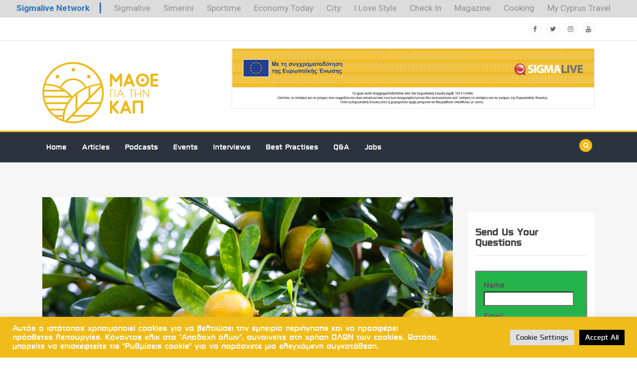

--- FILE ---
content_type: text/html; charset=UTF-8
request_url: https://portal.learnaboutcap.com/who-is-responsible-in-cyprus-to-implement-the-cap/
body_size: 21479
content:
<!doctype html>
<html lang="en-US">
<head>
	<meta charset="UTF-8">
	<meta name="viewport" content="width=device-width, initial-scale=1">
	<link rel="profile" href="https://gmpg.org/xfn/11">

	<meta name='robots' content='index, follow, max-image-preview:large, max-snippet:-1, max-video-preview:-1' />

	<!-- This site is optimized with the Yoast SEO plugin v21.7 - https://yoast.com/wordpress/plugins/seo/ -->
	<title>Ποιος είναι υπεύθυνος για την εφαρμογή της Κοινής Αγροτικής Πολιτικής στην Κύπρο; -Who is responsible in Cyprus to implement the CAP? - Portal Learn CAP</title>
	<link rel="canonical" href="https://portal.learnaboutcap.com/who-is-responsible-in-cyprus-to-implement-the-cap/" />
	<meta property="og:locale" content="en_US" />
	<meta property="og:type" content="article" />
	<meta property="og:title" content="Ποιος είναι υπεύθυνος για την εφαρμογή της Κοινής Αγροτικής Πολιτικής στην Κύπρο; -Who is responsible in Cyprus to implement the CAP? - Portal Learn CAP" />
	<meta property="og:description" content="Ποιος είναι υπεύθυνος για την εφαρμογή της Κοινής Αγροτικής Πολιτικής στην Κύπρο; Κύριοι υπεύθυνοι για την εφαρμογή της Κοινής Αγροτικής Πολιτικής στην Κύπρο είναι το Υπ. Γεωργίας, Αγροτικής Ανάπτυξης και Περιβάλλοντος &hellip;" />
	<meta property="og:url" content="https://portal.learnaboutcap.com/who-is-responsible-in-cyprus-to-implement-the-cap/" />
	<meta property="og:site_name" content="Portal Learn CAP" />
	<meta property="article:publisher" content="https://www.facebook.com/LearnAboutCap" />
	<meta property="article:published_time" content="2022-01-09T17:24:13+00:00" />
	<meta property="article:modified_time" content="2022-04-10T07:41:59+00:00" />
	<meta property="og:image" content="https://portal.learnaboutcap.com/wp-content/uploads/2022/01/pexels-quang-nguyen-vinh-2135677.jpg" />
	<meta property="og:image:width" content="640" />
	<meta property="og:image:height" content="427" />
	<meta property="og:image:type" content="image/jpeg" />
	<meta name="author" content="Anna Damaskinou" />
	<meta name="twitter:card" content="summary_large_image" />
	<meta name="twitter:creator" content="@learnaboutcap" />
	<meta name="twitter:site" content="@learnaboutcap" />
	<meta name="twitter:label1" content="Written by" />
	<meta name="twitter:data1" content="Anna Damaskinou" />
	<script type="application/ld+json" class="yoast-schema-graph">{"@context":"https://schema.org","@graph":[{"@type":"Article","@id":"https://portal.learnaboutcap.com/who-is-responsible-in-cyprus-to-implement-the-cap/#article","isPartOf":{"@id":"https://portal.learnaboutcap.com/who-is-responsible-in-cyprus-to-implement-the-cap/"},"author":{"name":"Anna Damaskinou","@id":"https://portal.learnaboutcap.com/#/schema/person/ad5016e4739bf8c092232fe23173f24a"},"headline":"Ποιος είναι υπεύθυνος για την εφαρμογή της Κοινής Αγροτικής Πολιτικής στην Κύπρο; -Who is responsible in Cyprus to implement the CAP?","datePublished":"2022-01-09T17:24:13+00:00","dateModified":"2022-04-10T07:41:59+00:00","mainEntityOfPage":{"@id":"https://portal.learnaboutcap.com/who-is-responsible-in-cyprus-to-implement-the-cap/"},"wordCount":91,"publisher":{"@id":"https://portal.learnaboutcap.com/#organization"},"image":{"@id":"https://portal.learnaboutcap.com/who-is-responsible-in-cyprus-to-implement-the-cap/#primaryimage"},"thumbnailUrl":"https://portal.learnaboutcap.com/wp-content/uploads/2022/01/pexels-quang-nguyen-vinh-2135677.jpg","articleSection":["Q&amp;A"],"inLanguage":"en-US"},{"@type":"WebPage","@id":"https://portal.learnaboutcap.com/who-is-responsible-in-cyprus-to-implement-the-cap/","url":"https://portal.learnaboutcap.com/who-is-responsible-in-cyprus-to-implement-the-cap/","name":"Ποιος είναι υπεύθυνος για την εφαρμογή της Κοινής Αγροτικής Πολιτικής στην Κύπρο; -Who is responsible in Cyprus to implement the CAP? - Portal Learn CAP","isPartOf":{"@id":"https://portal.learnaboutcap.com/#website"},"primaryImageOfPage":{"@id":"https://portal.learnaboutcap.com/who-is-responsible-in-cyprus-to-implement-the-cap/#primaryimage"},"image":{"@id":"https://portal.learnaboutcap.com/who-is-responsible-in-cyprus-to-implement-the-cap/#primaryimage"},"thumbnailUrl":"https://portal.learnaboutcap.com/wp-content/uploads/2022/01/pexels-quang-nguyen-vinh-2135677.jpg","datePublished":"2022-01-09T17:24:13+00:00","dateModified":"2022-04-10T07:41:59+00:00","breadcrumb":{"@id":"https://portal.learnaboutcap.com/who-is-responsible-in-cyprus-to-implement-the-cap/#breadcrumb"},"inLanguage":"en-US","potentialAction":[{"@type":"ReadAction","target":["https://portal.learnaboutcap.com/who-is-responsible-in-cyprus-to-implement-the-cap/"]}]},{"@type":"ImageObject","inLanguage":"en-US","@id":"https://portal.learnaboutcap.com/who-is-responsible-in-cyprus-to-implement-the-cap/#primaryimage","url":"https://portal.learnaboutcap.com/wp-content/uploads/2022/01/pexels-quang-nguyen-vinh-2135677.jpg","contentUrl":"https://portal.learnaboutcap.com/wp-content/uploads/2022/01/pexels-quang-nguyen-vinh-2135677.jpg","width":5760,"height":3840},{"@type":"BreadcrumbList","@id":"https://portal.learnaboutcap.com/who-is-responsible-in-cyprus-to-implement-the-cap/#breadcrumb","itemListElement":[{"@type":"ListItem","position":1,"name":"Home","item":"https://portal.learnaboutcap.com/"},{"@type":"ListItem","position":2,"name":"Ποιος είναι υπεύθυνος για την εφαρμογή της Κοινής Αγροτικής Πολιτικής στην Κύπρο; -Who is responsible in Cyprus to implement the CAP?"}]},{"@type":"WebSite","@id":"https://portal.learnaboutcap.com/#website","url":"https://portal.learnaboutcap.com/","name":"Portal Learn CAP","description":"Portal Learn CAP","publisher":{"@id":"https://portal.learnaboutcap.com/#organization"},"potentialAction":[{"@type":"SearchAction","target":{"@type":"EntryPoint","urlTemplate":"https://portal.learnaboutcap.com/?s={search_term_string}"},"query-input":"required name=search_term_string"}],"inLanguage":"en-US"},{"@type":"Organization","@id":"https://portal.learnaboutcap.com/#organization","name":"Portal Learn CAP","url":"https://portal.learnaboutcap.com/","logo":{"@type":"ImageObject","inLanguage":"en-US","@id":"https://portal.learnaboutcap.com/#/schema/logo/image/","url":"https://portal.learnaboutcap.com/wp-content/uploads/2024/11/thumbnail.png","contentUrl":"https://portal.learnaboutcap.com/wp-content/uploads/2024/11/thumbnail.png","width":234,"height":123,"caption":"Portal Learn CAP"},"image":{"@id":"https://portal.learnaboutcap.com/#/schema/logo/image/"},"sameAs":["https://www.facebook.com/LearnAboutCap","https://twitter.com/learnaboutcap"]},{"@type":"Person","@id":"https://portal.learnaboutcap.com/#/schema/person/ad5016e4739bf8c092232fe23173f24a","name":"Anna Damaskinou","image":{"@type":"ImageObject","inLanguage":"en-US","@id":"https://portal.learnaboutcap.com/#/schema/person/image/","url":"https://secure.gravatar.com/avatar/14498c73442debb14c29a48965ffa10803302da6254313a8df8b0a165777ee1f?s=96&d=mm&r=g","contentUrl":"https://secure.gravatar.com/avatar/14498c73442debb14c29a48965ffa10803302da6254313a8df8b0a165777ee1f?s=96&d=mm&r=g","caption":"Anna Damaskinou"},"url":"https://portal.learnaboutcap.com/author/damaskinoua/"}]}</script>
	<!-- / Yoast SEO plugin. -->


<link rel='dns-prefetch' href='//fonts.googleapis.com' />
<link rel="alternate" type="application/rss+xml" title="Portal Learn CAP &raquo; Feed" href="https://portal.learnaboutcap.com/feed/" />
<link rel="alternate" type="application/rss+xml" title="Portal Learn CAP &raquo; Comments Feed" href="https://portal.learnaboutcap.com/comments/feed/" />
<link rel="alternate" type="text/calendar" title="Portal Learn CAP &raquo; iCal Feed" href="https://portal.learnaboutcap.com/events/?ical=1" />
<link rel="alternate" type="application/rss+xml" title="Portal Learn CAP &raquo; Ποιος είναι υπεύθυνος για την εφαρμογή της Κοινής Αγροτικής Πολιτικής στην Κύπρο; -Who is responsible in Cyprus to implement the CAP? Comments Feed" href="https://portal.learnaboutcap.com/who-is-responsible-in-cyprus-to-implement-the-cap/feed/" />
<link rel="alternate" title="oEmbed (JSON)" type="application/json+oembed" href="https://portal.learnaboutcap.com/wp-json/oembed/1.0/embed?url=https%3A%2F%2Fportal.learnaboutcap.com%2Fwho-is-responsible-in-cyprus-to-implement-the-cap%2F" />
<link rel="alternate" title="oEmbed (XML)" type="text/xml+oembed" href="https://portal.learnaboutcap.com/wp-json/oembed/1.0/embed?url=https%3A%2F%2Fportal.learnaboutcap.com%2Fwho-is-responsible-in-cyprus-to-implement-the-cap%2F&#038;format=xml" />
<style id='wp-img-auto-sizes-contain-inline-css' type='text/css'>
img:is([sizes=auto i],[sizes^="auto," i]){contain-intrinsic-size:3000px 1500px}
/*# sourceURL=wp-img-auto-sizes-contain-inline-css */
</style>
<style id='wp-emoji-styles-inline-css' type='text/css'>

	img.wp-smiley, img.emoji {
		display: inline !important;
		border: none !important;
		box-shadow: none !important;
		height: 1em !important;
		width: 1em !important;
		margin: 0 0.07em !important;
		vertical-align: -0.1em !important;
		background: none !important;
		padding: 0 !important;
	}
/*# sourceURL=wp-emoji-styles-inline-css */
</style>
<link rel='stylesheet' id='wp-block-library-css' href='https://portal.learnaboutcap.com/wp-includes/css/dist/block-library/style.min.css?ver=6.9' type='text/css' media='all' />
<style id='wp-block-heading-inline-css' type='text/css'>
h1:where(.wp-block-heading).has-background,h2:where(.wp-block-heading).has-background,h3:where(.wp-block-heading).has-background,h4:where(.wp-block-heading).has-background,h5:where(.wp-block-heading).has-background,h6:where(.wp-block-heading).has-background{padding:1.25em 2.375em}h1.has-text-align-left[style*=writing-mode]:where([style*=vertical-lr]),h1.has-text-align-right[style*=writing-mode]:where([style*=vertical-rl]),h2.has-text-align-left[style*=writing-mode]:where([style*=vertical-lr]),h2.has-text-align-right[style*=writing-mode]:where([style*=vertical-rl]),h3.has-text-align-left[style*=writing-mode]:where([style*=vertical-lr]),h3.has-text-align-right[style*=writing-mode]:where([style*=vertical-rl]),h4.has-text-align-left[style*=writing-mode]:where([style*=vertical-lr]),h4.has-text-align-right[style*=writing-mode]:where([style*=vertical-rl]),h5.has-text-align-left[style*=writing-mode]:where([style*=vertical-lr]),h5.has-text-align-right[style*=writing-mode]:where([style*=vertical-rl]),h6.has-text-align-left[style*=writing-mode]:where([style*=vertical-lr]),h6.has-text-align-right[style*=writing-mode]:where([style*=vertical-rl]){rotate:180deg}
/*# sourceURL=https://portal.learnaboutcap.com/wp-includes/blocks/heading/style.min.css */
</style>
<style id='global-styles-inline-css' type='text/css'>
:root{--wp--preset--aspect-ratio--square: 1;--wp--preset--aspect-ratio--4-3: 4/3;--wp--preset--aspect-ratio--3-4: 3/4;--wp--preset--aspect-ratio--3-2: 3/2;--wp--preset--aspect-ratio--2-3: 2/3;--wp--preset--aspect-ratio--16-9: 16/9;--wp--preset--aspect-ratio--9-16: 9/16;--wp--preset--color--black: #000000;--wp--preset--color--cyan-bluish-gray: #abb8c3;--wp--preset--color--white: #ffffff;--wp--preset--color--pale-pink: #f78da7;--wp--preset--color--vivid-red: #cf2e2e;--wp--preset--color--luminous-vivid-orange: #ff6900;--wp--preset--color--luminous-vivid-amber: #fcb900;--wp--preset--color--light-green-cyan: #7bdcb5;--wp--preset--color--vivid-green-cyan: #00d084;--wp--preset--color--pale-cyan-blue: #8ed1fc;--wp--preset--color--vivid-cyan-blue: #0693e3;--wp--preset--color--vivid-purple: #9b51e0;--wp--preset--gradient--vivid-cyan-blue-to-vivid-purple: linear-gradient(135deg,rgb(6,147,227) 0%,rgb(155,81,224) 100%);--wp--preset--gradient--light-green-cyan-to-vivid-green-cyan: linear-gradient(135deg,rgb(122,220,180) 0%,rgb(0,208,130) 100%);--wp--preset--gradient--luminous-vivid-amber-to-luminous-vivid-orange: linear-gradient(135deg,rgb(252,185,0) 0%,rgb(255,105,0) 100%);--wp--preset--gradient--luminous-vivid-orange-to-vivid-red: linear-gradient(135deg,rgb(255,105,0) 0%,rgb(207,46,46) 100%);--wp--preset--gradient--very-light-gray-to-cyan-bluish-gray: linear-gradient(135deg,rgb(238,238,238) 0%,rgb(169,184,195) 100%);--wp--preset--gradient--cool-to-warm-spectrum: linear-gradient(135deg,rgb(74,234,220) 0%,rgb(151,120,209) 20%,rgb(207,42,186) 40%,rgb(238,44,130) 60%,rgb(251,105,98) 80%,rgb(254,248,76) 100%);--wp--preset--gradient--blush-light-purple: linear-gradient(135deg,rgb(255,206,236) 0%,rgb(152,150,240) 100%);--wp--preset--gradient--blush-bordeaux: linear-gradient(135deg,rgb(254,205,165) 0%,rgb(254,45,45) 50%,rgb(107,0,62) 100%);--wp--preset--gradient--luminous-dusk: linear-gradient(135deg,rgb(255,203,112) 0%,rgb(199,81,192) 50%,rgb(65,88,208) 100%);--wp--preset--gradient--pale-ocean: linear-gradient(135deg,rgb(255,245,203) 0%,rgb(182,227,212) 50%,rgb(51,167,181) 100%);--wp--preset--gradient--electric-grass: linear-gradient(135deg,rgb(202,248,128) 0%,rgb(113,206,126) 100%);--wp--preset--gradient--midnight: linear-gradient(135deg,rgb(2,3,129) 0%,rgb(40,116,252) 100%);--wp--preset--font-size--small: 13px;--wp--preset--font-size--medium: 20px;--wp--preset--font-size--large: 36px;--wp--preset--font-size--x-large: 42px;--wp--preset--spacing--20: 0.44rem;--wp--preset--spacing--30: 0.67rem;--wp--preset--spacing--40: 1rem;--wp--preset--spacing--50: 1.5rem;--wp--preset--spacing--60: 2.25rem;--wp--preset--spacing--70: 3.38rem;--wp--preset--spacing--80: 5.06rem;--wp--preset--shadow--natural: 6px 6px 9px rgba(0, 0, 0, 0.2);--wp--preset--shadow--deep: 12px 12px 50px rgba(0, 0, 0, 0.4);--wp--preset--shadow--sharp: 6px 6px 0px rgba(0, 0, 0, 0.2);--wp--preset--shadow--outlined: 6px 6px 0px -3px rgb(255, 255, 255), 6px 6px rgb(0, 0, 0);--wp--preset--shadow--crisp: 6px 6px 0px rgb(0, 0, 0);}:where(.is-layout-flex){gap: 0.5em;}:where(.is-layout-grid){gap: 0.5em;}body .is-layout-flex{display: flex;}.is-layout-flex{flex-wrap: wrap;align-items: center;}.is-layout-flex > :is(*, div){margin: 0;}body .is-layout-grid{display: grid;}.is-layout-grid > :is(*, div){margin: 0;}:where(.wp-block-columns.is-layout-flex){gap: 2em;}:where(.wp-block-columns.is-layout-grid){gap: 2em;}:where(.wp-block-post-template.is-layout-flex){gap: 1.25em;}:where(.wp-block-post-template.is-layout-grid){gap: 1.25em;}.has-black-color{color: var(--wp--preset--color--black) !important;}.has-cyan-bluish-gray-color{color: var(--wp--preset--color--cyan-bluish-gray) !important;}.has-white-color{color: var(--wp--preset--color--white) !important;}.has-pale-pink-color{color: var(--wp--preset--color--pale-pink) !important;}.has-vivid-red-color{color: var(--wp--preset--color--vivid-red) !important;}.has-luminous-vivid-orange-color{color: var(--wp--preset--color--luminous-vivid-orange) !important;}.has-luminous-vivid-amber-color{color: var(--wp--preset--color--luminous-vivid-amber) !important;}.has-light-green-cyan-color{color: var(--wp--preset--color--light-green-cyan) !important;}.has-vivid-green-cyan-color{color: var(--wp--preset--color--vivid-green-cyan) !important;}.has-pale-cyan-blue-color{color: var(--wp--preset--color--pale-cyan-blue) !important;}.has-vivid-cyan-blue-color{color: var(--wp--preset--color--vivid-cyan-blue) !important;}.has-vivid-purple-color{color: var(--wp--preset--color--vivid-purple) !important;}.has-black-background-color{background-color: var(--wp--preset--color--black) !important;}.has-cyan-bluish-gray-background-color{background-color: var(--wp--preset--color--cyan-bluish-gray) !important;}.has-white-background-color{background-color: var(--wp--preset--color--white) !important;}.has-pale-pink-background-color{background-color: var(--wp--preset--color--pale-pink) !important;}.has-vivid-red-background-color{background-color: var(--wp--preset--color--vivid-red) !important;}.has-luminous-vivid-orange-background-color{background-color: var(--wp--preset--color--luminous-vivid-orange) !important;}.has-luminous-vivid-amber-background-color{background-color: var(--wp--preset--color--luminous-vivid-amber) !important;}.has-light-green-cyan-background-color{background-color: var(--wp--preset--color--light-green-cyan) !important;}.has-vivid-green-cyan-background-color{background-color: var(--wp--preset--color--vivid-green-cyan) !important;}.has-pale-cyan-blue-background-color{background-color: var(--wp--preset--color--pale-cyan-blue) !important;}.has-vivid-cyan-blue-background-color{background-color: var(--wp--preset--color--vivid-cyan-blue) !important;}.has-vivid-purple-background-color{background-color: var(--wp--preset--color--vivid-purple) !important;}.has-black-border-color{border-color: var(--wp--preset--color--black) !important;}.has-cyan-bluish-gray-border-color{border-color: var(--wp--preset--color--cyan-bluish-gray) !important;}.has-white-border-color{border-color: var(--wp--preset--color--white) !important;}.has-pale-pink-border-color{border-color: var(--wp--preset--color--pale-pink) !important;}.has-vivid-red-border-color{border-color: var(--wp--preset--color--vivid-red) !important;}.has-luminous-vivid-orange-border-color{border-color: var(--wp--preset--color--luminous-vivid-orange) !important;}.has-luminous-vivid-amber-border-color{border-color: var(--wp--preset--color--luminous-vivid-amber) !important;}.has-light-green-cyan-border-color{border-color: var(--wp--preset--color--light-green-cyan) !important;}.has-vivid-green-cyan-border-color{border-color: var(--wp--preset--color--vivid-green-cyan) !important;}.has-pale-cyan-blue-border-color{border-color: var(--wp--preset--color--pale-cyan-blue) !important;}.has-vivid-cyan-blue-border-color{border-color: var(--wp--preset--color--vivid-cyan-blue) !important;}.has-vivid-purple-border-color{border-color: var(--wp--preset--color--vivid-purple) !important;}.has-vivid-cyan-blue-to-vivid-purple-gradient-background{background: var(--wp--preset--gradient--vivid-cyan-blue-to-vivid-purple) !important;}.has-light-green-cyan-to-vivid-green-cyan-gradient-background{background: var(--wp--preset--gradient--light-green-cyan-to-vivid-green-cyan) !important;}.has-luminous-vivid-amber-to-luminous-vivid-orange-gradient-background{background: var(--wp--preset--gradient--luminous-vivid-amber-to-luminous-vivid-orange) !important;}.has-luminous-vivid-orange-to-vivid-red-gradient-background{background: var(--wp--preset--gradient--luminous-vivid-orange-to-vivid-red) !important;}.has-very-light-gray-to-cyan-bluish-gray-gradient-background{background: var(--wp--preset--gradient--very-light-gray-to-cyan-bluish-gray) !important;}.has-cool-to-warm-spectrum-gradient-background{background: var(--wp--preset--gradient--cool-to-warm-spectrum) !important;}.has-blush-light-purple-gradient-background{background: var(--wp--preset--gradient--blush-light-purple) !important;}.has-blush-bordeaux-gradient-background{background: var(--wp--preset--gradient--blush-bordeaux) !important;}.has-luminous-dusk-gradient-background{background: var(--wp--preset--gradient--luminous-dusk) !important;}.has-pale-ocean-gradient-background{background: var(--wp--preset--gradient--pale-ocean) !important;}.has-electric-grass-gradient-background{background: var(--wp--preset--gradient--electric-grass) !important;}.has-midnight-gradient-background{background: var(--wp--preset--gradient--midnight) !important;}.has-small-font-size{font-size: var(--wp--preset--font-size--small) !important;}.has-medium-font-size{font-size: var(--wp--preset--font-size--medium) !important;}.has-large-font-size{font-size: var(--wp--preset--font-size--large) !important;}.has-x-large-font-size{font-size: var(--wp--preset--font-size--x-large) !important;}
/*# sourceURL=global-styles-inline-css */
</style>

<style id='classic-theme-styles-inline-css' type='text/css'>
/*! This file is auto-generated */
.wp-block-button__link{color:#fff;background-color:#32373c;border-radius:9999px;box-shadow:none;text-decoration:none;padding:calc(.667em + 2px) calc(1.333em + 2px);font-size:1.125em}.wp-block-file__button{background:#32373c;color:#fff;text-decoration:none}
/*# sourceURL=/wp-includes/css/classic-themes.min.css */
</style>
<link rel='stylesheet' id='contact-form-7-css' href='https://portal.learnaboutcap.com/wp-content/plugins/contact-form-7/includes/css/styles.css?ver=5.8.5' type='text/css' media='all' />
<link rel='stylesheet' id='cookie-law-info-css' href='https://portal.learnaboutcap.com/wp-content/plugins/cookie-law-info/legacy/public/css/cookie-law-info-public.css?ver=3.1.4' type='text/css' media='all' />
<link rel='stylesheet' id='cookie-law-info-gdpr-css' href='https://portal.learnaboutcap.com/wp-content/plugins/cookie-law-info/legacy/public/css/cookie-law-info-gdpr.css?ver=3.1.4' type='text/css' media='all' />
<link rel='stylesheet' id='gutenbee-animations-css' href='https://portal.learnaboutcap.com/wp-content/plugins/gutenbee/build/gutenbee.animations.css?ver=2.17.2' type='text/css' media='all' />
<link rel='stylesheet' id='simple-job-board-google-fonts-css' href='https://fonts.googleapis.com/css?family=Roboto%3A100%2C100i%2C300%2C300i%2C400%2C400i%2C500%2C500i%2C700%2C700i%2C900%2C900i&#038;ver=2.10.7' type='text/css' media='all' />
<link rel='stylesheet' id='sjb-fontawesome-css' href='https://portal.learnaboutcap.com/wp-content/plugins/simple-job-board/includes/css/font-awesome.min.css?ver=5.15.4' type='text/css' media='all' />
<link rel='stylesheet' id='simple-job-board-jquery-ui-css' href='https://portal.learnaboutcap.com/wp-content/plugins/simple-job-board/public/css/jquery-ui.css?ver=1.12.1' type='text/css' media='all' />
<link rel='stylesheet' id='simple-job-board-frontend-css' href='https://portal.learnaboutcap.com/wp-content/plugins/simple-job-board/public/css/simple-job-board-public.css?ver=3.0.0' type='text/css' media='all' />
<link rel='stylesheet' id='widgetopts-styles-css' href='https://portal.learnaboutcap.com/wp-content/plugins/widget-options/assets/css/widget-options.css' type='text/css' media='all' />
<link rel='stylesheet' id='wppa_style-css' href='https://portal.learnaboutcap.com/wp-content/plugins/wp-photo-album-plus-xsaw-gu/wppa-style.css?ver=240826-120940' type='text/css' media='all' />
<style id='wppa_style-inline-css' type='text/css'>

.wppa-box {	border-style: solid; border-width:1px;border-radius:6px; -moz-border-radius:6px;margin-bottom:8px;background-color:#eeeeee;border-color:#cccccc; }
.wppa-mini-box { border-style: solid; border-width:1px;border-radius:2px;border-color:#cccccc; }
.wppa-cover-box {  }
.wppa-cover-text-frame {  }
.wppa-box-text {  }
.wppa-box-text, .wppa-box-text-nocolor { font-weight:normal; }
.wppa-thumb-text { font-weight:normal; }
.wppa-nav-text { font-weight:normal; }
.wppa-img { background-color:#eeeeee; }
.wppa-title { font-weight:bold; }
.wppa-fulldesc { font-weight:normal; }
.wppa-fulltitle { font-weight:normal; }
/*# sourceURL=wppa_style-inline-css */
</style>
<link rel='stylesheet' id='google-font-css' href='https://fonts.googleapis.com/css?family=Roboto%3A300%2C400%2C500%2C700&#038;ver=6.9' type='text/css' media='all' />
<link rel='stylesheet' id='google-font-section-title-css' href='https://fonts.googleapis.com/css?family=Roboto%3A300%2C400%2C500%2C700&#038;ver=6.9' type='text/css' media='all' />
<link rel='stylesheet' id='google-font-section-description-css' href='https://fonts.googleapis.com/css?family=Roboto%3A300%2C400%2C500%2C700&#038;ver=6.9' type='text/css' media='all' />
<link rel='stylesheet' id='bootstrap-css' href='https://portal.learnaboutcap.com/wp-content/themes/best-news/assets/css/bootstrap.css?ver=4.0.0' type='text/css' media='all' />
<link rel='stylesheet' id='animate-css' href='https://portal.learnaboutcap.com/wp-content/themes/best-news/assets/css/animate.css?ver=1.0.0' type='text/css' media='all' />
<link rel='stylesheet' id='font-awesome-css' href='https://portal.learnaboutcap.com/wp-content/themes/best-news/assets/css/font-awesome.css?ver=4.7.0' type='text/css' media='all' />
<link rel='stylesheet' id='jquery-fancybox-css' href='https://portal.learnaboutcap.com/wp-content/themes/best-news/assets/css/jquery.fancybox.css?ver=1.0.0' type='text/css' media='all' />
<link rel='stylesheet' id='magnific-popup-css' href='https://portal.learnaboutcap.com/wp-content/themes/best-news/assets/css/magnific-popup.css?ver=1.0.0' type='text/css' media='all' />
<link rel='stylesheet' id='slicknav-css' href='https://portal.learnaboutcap.com/wp-content/themes/best-news/assets/css/slicknav.css?ver=1.0.10' type='text/css' media='all' />
<link rel='stylesheet' id='owl-carousel-css' href='https://portal.learnaboutcap.com/wp-content/themes/best-news/assets/css/owl-carousel.css?ver=2.2.1' type='text/css' media='all' />
<link rel='stylesheet' id='best-news-reset-css' href='https://portal.learnaboutcap.com/wp-content/themes/best-news/assets/css/reset.css?ver=1.0.0' type='text/css' media='all' />
<link rel='stylesheet' id='best-news-style-css' href='https://portal.learnaboutcap.com/wp-content/themes/best-news/style.css?ver=6.9' type='text/css' media='all' />
<link rel='stylesheet' id='best-news-responsive-css' href='https://portal.learnaboutcap.com/wp-content/themes/best-news/assets/css/responsive.css?ver=1.0.0' type='text/css' media='all' />
<link rel='stylesheet' id='wp-block-paragraph-css' href='https://portal.learnaboutcap.com/wp-includes/blocks/paragraph/style.min.css?ver=6.9' type='text/css' media='all' />
<script type="text/javascript" src="https://portal.learnaboutcap.com/wp-includes/js/dist/hooks.min.js?ver=dd5603f07f9220ed27f1" id="wp-hooks-js"></script>
<script type="text/javascript" src="https://portal.learnaboutcap.com/wp-includes/js/dist/i18n.min.js?ver=c26c3dc7bed366793375" id="wp-i18n-js"></script>
<script type="text/javascript" id="wp-i18n-js-after">
/* <![CDATA[ */
wp.i18n.setLocaleData( { 'text direction\u0004ltr': [ 'ltr' ] } );
//# sourceURL=wp-i18n-js-after
/* ]]> */
</script>
<script type="text/javascript" src="https://portal.learnaboutcap.com/wp-content/plugins/wp-photo-album-plus-xsaw-gu/js/wppa-decls.js?ver=240826-120940" id="wppa-decls-js"></script>
<script type="text/javascript" src="https://portal.learnaboutcap.com/wp-includes/js/jquery/jquery.min.js?ver=3.7.1" id="jquery-core-js"></script>
<script type="text/javascript" src="https://portal.learnaboutcap.com/wp-includes/js/jquery/jquery-migrate.min.js?ver=3.4.1" id="jquery-migrate-js"></script>
<script type="text/javascript" src="https://portal.learnaboutcap.com/wp-includes/js/jquery/jquery.form.min.js?ver=4.3.0" id="jquery-form-js"></script>
<script type="text/javascript" src="https://portal.learnaboutcap.com/wp-includes/js/imagesloaded.min.js?ver=5.0.0" id="imagesloaded-js"></script>
<script type="text/javascript" src="https://portal.learnaboutcap.com/wp-includes/js/masonry.min.js?ver=4.2.2" id="masonry-js"></script>
<script type="text/javascript" src="https://portal.learnaboutcap.com/wp-includes/js/jquery/jquery.masonry.min.js?ver=3.1.2b" id="jquery-masonry-js"></script>
<script type="text/javascript" src="https://portal.learnaboutcap.com/wp-includes/js/jquery/ui/core.min.js?ver=1.13.3" id="jquery-ui-core-js"></script>
<script type="text/javascript" src="https://portal.learnaboutcap.com/wp-includes/js/jquery/ui/mouse.min.js?ver=1.13.3" id="jquery-ui-mouse-js"></script>
<script type="text/javascript" src="https://portal.learnaboutcap.com/wp-includes/js/jquery/ui/resizable.min.js?ver=1.13.3" id="jquery-ui-resizable-js"></script>
<script type="text/javascript" src="https://portal.learnaboutcap.com/wp-includes/js/jquery/ui/draggable.min.js?ver=1.13.3" id="jquery-ui-draggable-js"></script>
<script type="text/javascript" src="https://portal.learnaboutcap.com/wp-includes/js/jquery/ui/controlgroup.min.js?ver=1.13.3" id="jquery-ui-controlgroup-js"></script>
<script type="text/javascript" src="https://portal.learnaboutcap.com/wp-includes/js/jquery/ui/checkboxradio.min.js?ver=1.13.3" id="jquery-ui-checkboxradio-js"></script>
<script type="text/javascript" src="https://portal.learnaboutcap.com/wp-includes/js/jquery/ui/button.min.js?ver=1.13.3" id="jquery-ui-button-js"></script>
<script type="text/javascript" src="https://portal.learnaboutcap.com/wp-includes/js/jquery/ui/dialog.min.js?ver=1.13.3" id="jquery-ui-dialog-js"></script>
<script type="text/javascript" id="wppa-all-js-extra">
/* <![CDATA[ */
var wppaObj = {"restUrl":"https://portal.learnaboutcap.com/wp-json/","restNonce":"2676c7b16f"};
//# sourceURL=wppa-all-js-extra
/* ]]> */
</script>
<script type="text/javascript" src="https://portal.learnaboutcap.com/wp-content/plugins/wp-photo-album-plus-xsaw-gu/js/wppa-all.js?ver=240826-120940" id="wppa-all-js"></script>
<script type="text/javascript" src="https://portal.learnaboutcap.com/wp-content/plugins/wp-photo-album-plus-xsaw-gu/vendor/jquery-easing/jquery.easing.min.js?ver=8.8.03.003" id="nicescrollr-easing-min-js-js"></script>
<script type="text/javascript" id="cookie-law-info-js-extra">
/* <![CDATA[ */
var Cli_Data = {"nn_cookie_ids":[],"cookielist":[],"non_necessary_cookies":[],"ccpaEnabled":"","ccpaRegionBased":"","ccpaBarEnabled":"","strictlyEnabled":["necessary","obligatoire"],"ccpaType":"gdpr","js_blocking":"1","custom_integration":"","triggerDomRefresh":"","secure_cookies":""};
var cli_cookiebar_settings = {"animate_speed_hide":"500","animate_speed_show":"500","background":"#f0bc1c","border":"#b1a6a6c2","border_on":"","button_1_button_colour":"#61a229","button_1_button_hover":"#4e8221","button_1_link_colour":"#fff","button_1_as_button":"1","button_1_new_win":"","button_2_button_colour":"#333","button_2_button_hover":"#292929","button_2_link_colour":"#444","button_2_as_button":"","button_2_hidebar":"","button_3_button_colour":"#dedfe0","button_3_button_hover":"#b2b2b3","button_3_link_colour":"#333333","button_3_as_button":"1","button_3_new_win":"","button_4_button_colour":"#dedfe0","button_4_button_hover":"#b2b2b3","button_4_link_colour":"#333333","button_4_as_button":"1","button_7_button_colour":"#000000","button_7_button_hover":"#000000","button_7_link_colour":"#fff","button_7_as_button":"1","button_7_new_win":"","font_family":"inherit","header_fix":"","notify_animate_hide":"1","notify_animate_show":"","notify_div_id":"#cookie-law-info-bar","notify_position_horizontal":"right","notify_position_vertical":"bottom","scroll_close":"","scroll_close_reload":"","accept_close_reload":"","reject_close_reload":"","showagain_tab":"","showagain_background":"#fff","showagain_border":"#000","showagain_div_id":"#cookie-law-info-again","showagain_x_position":"100px","text":"#ffffff","show_once_yn":"","show_once":"10000","logging_on":"","as_popup":"","popup_overlay":"1","bar_heading_text":"","cookie_bar_as":"banner","popup_showagain_position":"bottom-right","widget_position":"left"};
var log_object = {"ajax_url":"https://portal.learnaboutcap.com/wp-admin/admin-ajax.php"};
//# sourceURL=cookie-law-info-js-extra
/* ]]> */
</script>
<script type="text/javascript" src="https://portal.learnaboutcap.com/wp-content/plugins/cookie-law-info/legacy/public/js/cookie-law-info-public.js?ver=3.1.4" id="cookie-law-info-js"></script>
<link rel="https://api.w.org/" href="https://portal.learnaboutcap.com/wp-json/" /><link rel="alternate" title="JSON" type="application/json" href="https://portal.learnaboutcap.com/wp-json/wp/v2/posts/1205" /><link rel="EditURI" type="application/rsd+xml" title="RSD" href="https://portal.learnaboutcap.com/xmlrpc.php?rsd" />
<meta name="generator" content="WordPress 6.9" />
<link rel='shortlink' href='https://portal.learnaboutcap.com/?p=1205' />
<!-- Global site tag (gtag.js) - Google Analytics -->
<script async src="https://www.googletagmanager.com/gtag/js?id=UA-213636587-1"></script>
<script>
  window.dataLayer = window.dataLayer || [];
  function gtag(){dataLayer.push(arguments);}
  gtag('js', new Date());

  gtag('config', 'UA-213636587-1');
</script>
            <style type="text/css">
                
            /* SJB Fonts */
                                .sjb-page {
                        font-family: "Roboto", sans-serif;
                    }
            
                /* Job Filters Background Color */
                .sjb-page .sjb-filters
                {
                    background-color: #f2f2f2;
                }
                                                    
                /* Listing & Detail Page Title Color */
                .sjb-page .list-data .v1 .job-info h4 a , 
                .sjb-page .list-data .v2 .job-info h4 a              
                {
                    color: #3b3a3c;
                }                
                                                    
                /* Job Detail Page Headings */
                .sjb-page .sjb-detail .list-data .v1 h3,
                .sjb-page .sjb-detail .list-data .v2 h3,
                .sjb-page .sjb-detail .list-data ul li::before,
                .sjb-page .sjb-detail .list-data .v1 .job-detail h3,
                .sjb-page .sjb-detail .list-data .v2 .job-detail h3,
                .sjb-page .sjb-archive-page .job-title,
                .sjb-page .job-features h3
                {
                    color: #88b500; 
                }
                                                    
                /* Fontawesome Icon Color */
                .sjb-page .list-data .v1 .job-type i,
                .sjb-page .list-data .v1 .job-location i,
                .sjb-page .list-data .v1 .job-date i,
                .sjb-page .list-data .v2 .job-type i,
                .sjb-page .list-data .v2 .job-location i,
                .sjb-page .list-data .v2 .job-date i,
                .sjb-page .sjb-detail .list-data .v2 .job-features .sjb-title-value h4 i,
                .sjb-listing .list-data .v2 .job-features .sjb-title-value h4 i
                {
                    color: #3b3a3c;
                }

                /* Fontawesome Text Color */
                .sjb-page .list-data .v1 .job-type,
                .sjb-page .list-data .v1 .job-location,
                .sjb-page .list-data .v1 .job-date,
                .sjb-page .list-data .v2 .job-type,
                .sjb-page .list-data .v2 .job-location,
                .sjb-page .list-data .v2 .job-date
                {
                    color: #2cb200;
                }
                                                    
                /* Job Filters-> All Buttons Background Color */
                .sjb-page .btn-primary,
                .sjb-page .btn-primary:hover,
                .sjb-page .btn-primary:active:hover,
                .sjb-page .btn-primary:active:focus,
                .sjb-page .sjb-detail .jobpost-form .file div,                
                .sjb-page .sjb-detail .jobpost-form .file:hover div
                {
                    background-color: #88b500 !important;
                    color: #fff !important;
                }
                
                .sjb-page .sjb-listing a.sjb_view_more_btn,
                .sjb-page .sjb-listing a.sjb_view_less_btn
                {
                    
                    color: #88b500 !important;
                }

                /* Pagination Text Color */
                /* Pagination Background Color */                
                .sjb-page .pagination li.list-item span.current,
                .sjb-page .pagination li.list-item a:hover, 
                .sjb-page .pagination li.list-item span.current:hover
                {
                    background: #5c9600;
                    border-color: #5c9600;                    
                    color: #fff;
                }
                                                    
            </style>        
            <meta name="tec-api-version" content="v1"><meta name="tec-api-origin" content="https://portal.learnaboutcap.com"><link rel="alternate" href="https://portal.learnaboutcap.com/wp-json/tribe/events/v1/" /><link rel="pingback" href="https://portal.learnaboutcap.com/xmlrpc.php">	<style type="text/css">
			.template-preloader-rapper {
			background:#f0bc1c;
		}

		.meta span i{
			color:#f0bc1c;
		}

		.meta span a:hover{
			color:#f0bc1c;
		}

		.meta .date i {
			color: #f0bc1c;
		}
		.fa-tags:before {
			color: #f0bc1c !important;
		}

		.breadcrumbs ul li.active a {
			color: #f0bc1c;
		}

		.breadcrumbs ul li a:hover{
			color:#f0bc1c;
		}

		.newsletter {
			background: #f0bc1c;
		}

		.cat-title {
			border-bottom: 2px solid #f0bc1c;
		}

		.cat-title span{
			background:#f0bc1c;
		}

		#scrollUp {
			background: #f0bc1c;
		}

		.slicknav_btn {
			background: #f0bc1c;
		}

		.date-time li i {
			color: #f0bc1c;
		}

		.header-social li:hover a{
			background:#f0bc1c;
		}

		.logo .text-logo span {
			color: #f0bc1c;
		}

		.main-menu {
			border-top: 3px solid #f0bc1c;
		}

		.main-menu .nav .dropdown {
			border-top: 2px solid #f0bc1c;
		}
		.main-menu .nav li.active a, 
		.main-menu .nav li:hover a,
		.main-menu .nav li .dropdown li a:hover,
		.main-menu .nav .dropdown li .dropdown li:hover,
		.main-menu .nav li.active a{
			background:#f0bc1c;

		}


		.main-menu .mega-menu .content h2:hover a {
			color:#f0bc1c;
		}

		.main-menu .nav li.mega-menu .author a:hover,
		.main-menu .nav li.mega-menu .content .title-small a:hover{
			color:#f0bc1c;
		}

		.header .search-form .icon {
			background: #f0bc1c;
		}

		.header .search-form .form a{
			color: #f0bc1c;
		}

		.news-ticker .ticker-title h4 {
			background: #f0bc1c;
		}

		.news-ticker .owl-controls .owl-nav div:hover{
			background:#f0bc1c;
		}

		.main-slider .slider-content .category,
		.main-slider .slider-content .post-categories li a {
			background: #f0bc1c;
		}

		.main-slider .slider-text h2:hover a{
			color:#f0bc1c;
		}

		.main-slider .owl-controls .owl-nav div:hover{
			background:#f0bc1c;
		}

		.special-news .title:before{
			background:#f0bc1c;
		}
		.special-news .title span{
			color:#f0bc1c;
		}

		.special-news .single-news a:hover{
			color:#f0bc1c;
		}

		.news-style1 .title-medium a:hover{
			color:#f0bc1c;
		}

		.news-tabs .title-medium a:hover{
			color:#f0bc1c;
		}

		.news-tabs .content .button a{
			background:#f0bc1c;
		}

		.news-tabs .tab-others .title-small a:hover{
			color:#f0bc1c;
		}

		.video-news .news-head .play{
			background:#f0bc1c;
		}

		.video-news .news-head .play:hover{
			background:#fff;
			color:#f0bc1c;
		}

		.video-news .content .title-medium a:hover{
			color:#f0bc1c;
		}

		.video-news .single-carousel .title-medium a:hover{
			color:#f0bc1c;
		}

		.video-news .owl-dots .owl-dot:hover span,
		.video-news .owl-dots .owl-dot.active span{
			background:#f0bc1c;
		}

		.news-grid .content h2:hover a{
			color:#f0bc1c;
		}

		.news-column .title-medium a:hover{
			color:#f0bc1c;
		}

		.news-column .small-post .title-small:hover a{
			color:#f0bc1c;
		}

		.news-carousel .news-head .play{
			background:#f0bc1c;
		}

		.news-carousel .news-head .play:hover{
			color:#f0bc1c;
		}

		.news-carousel .single-carousel .title-medium a:hover{
			color:#f0bc1c;
		}

		.news-carousel .owl-controls .owl-nav div:hover{
			background:#f0bc1c;
		}

		.news-big .single-news.main .title-medium:hover a{
			color:#f0bc1c;
		}

		.news-column .title-medium a:hover{
			color:#f0bc1c;
		}

		.news-big .small-post .title-small:hover a{
			color:#f0bc1c;
		}

		.all-news-tabs .nav-main .nav-tabs {
			border-bottom: 2px solid #f0bc1c;
		}

		.all-news-tabs .nav-main .nav-tabs li a.active, 
		.all-news-tabs .nav-main .nav-tabs li a:hover {
			background: #f0bc1c;
		}

		.all-news-tabs .title-medium a:hover{
			color:#f0bc1c;
		}

		.all-news-tabs .content .button a{
			background:#f0bc1c;
		}

		.single-column .title:before{
			background:#f0bc1c;
		}

		.single-column .title span{
			color:#f0bc1c;
		}

		.single-column .single-news a:hover{
			color:#f0bc1c;
		}

		.news-style1.category .button .btn {
			background: #f0bc1c;
		}

		.news-style1.category .pagination li.active a,
		.news-style1.category .pagination li:hover a {
			background: #f0bc1c;
		}

		.meta-share .author img {
			border: 2px solid #f0bc1c;
		}

		.news-single .news-content blockquote {
			border-left: 5px solid #f0bc1c;
		}
		.news-single .news-content blockquote::before {
			color: #f0bc1c;
		}
		.single-news .content .button a {
			background: #f0bc1c;
		}

		.comments-form h2::before {
			background: #f0bc1c;
		}

		.comments-form .form .form-group input:hover,
		.comments-form .form .form-group textarea:hover{
			border-bottom-color:#f0bc1c;
		}

		.comments-form .form-group .btn {
			background: #f0bc1c;
		}

		.blog-sidebar .single-sidebar h2 i {
			background: #f0bc1c;
		}

		.blog-sidebar .single-sidebar ul li a i{
			color:#f0bc1c;
		}

		.blog-sidebar .post-tab .nav li a.active,
		.blog-sidebar .post-tab .nav li a:hover {
			background: #f0bc1c;
		}

		.blog-sidebar .post-tab .post-info a:hover{
			color:#f0bc1c;
		}

		.blog-sidebar .category ul li a:hover{
			color:#f0bc1c;
		}

		.blog-sidebar .tags ul li a:hover{
			background:#f0bc1c;
		}

		.error-page {
			background:#f0bc1c;
		}

		.error-page .btn:hover,
		.nav-links .page-numbers {
			color: #f0bc1c;
		}

		.footer .single-footer h3:before{
			background:#f0bc1c;
		}

		.footer .f-link ul li a:hover{
			color:#f0bc1c;
		}

		.footer .single-news h4 a:hover{
			color:#f0bc1c;
		}

		.footer .single-news .date i {
			color: #f0bc1c;
		}

		.footer .single-contact i {
			color: #f0bc1c;
		}
		.footer .f-contact p a:hover,
		.footer ul li a:hover {
			color:#f0bc1c;
		}

		.footer .social li a:hover {
			background:#f0bc1c;
			border-color:#f0bc1c;
		}

		.footer .copyright-content p a,
		.footer .copyright-content p{
			color:#f0bc1c;
		}


		#author,#email,#url{
			border: 1px solid #f0bc1c;
		}
		.form-submit input {
			background: #f0bc1c;
		}

		.form-submit input:hover{
			background:#f0bc1c;
		}
		.blog-sidebar .single-sidebar ul li a:before,
		#commentform p a{
			color:#f0bc1c;
		}

		.search-submit{
			background: #f0bc1c;
			border: 1px solid #f0bc1c;
		}
	
	/*Google Font family */
	
	
		
</style>
		<style type="text/css">
					.site-title a,
			.site-description {
				color: #8dc740;
			}
				</style>
		<link rel="icon" href="https://portal.learnaboutcap.com/wp-content/uploads/2024/11/thumbnail.png" sizes="32x32" />
<link rel="icon" href="https://portal.learnaboutcap.com/wp-content/uploads/2024/11/thumbnail.png" sizes="192x192" />
<link rel="apple-touch-icon" href="https://portal.learnaboutcap.com/wp-content/uploads/2024/11/thumbnail.png" />
<meta name="msapplication-TileImage" content="https://portal.learnaboutcap.com/wp-content/uploads/2024/11/thumbnail.png" />
		<style type="text/css" id="wp-custom-css">
			.network-strip{width:100%;background:#dcdcdc;}.network-top{padding:5px;text-align:center;}.network-top > *{margin-right:20px;}.network-top > *:last-child{margin-right:0;}.network-strip-network-text,.network-strip-item-text{display:inline-block;}.network-strip .network-strip-network-text a{display:block;color:rgb(46,117,187);font:600 17px/22px 'Roboto',sans-serif;border-right:3px solid rgb(46,117,187);padding-right:20px;}.network-strip .network-strip-item-text a{display:block;font:400 17px/22px 'Roboto',sans-serif;color:rgb(146,146,146);}@media only screen and (max-width:1230px){.network-top > *{margin-right:10px;}.network-strip .network-strip-network-text a{padding-right:10px;}}@media only screen and (max-width:1110px){.network-top > *{margin-right:5px;}.network-strip .network-strip-network-text a{padding-right:5px;font-size:1.5rem;}.network-strip .network-strip-item-text a{font-size:1.5rem;}}@media only screen and (max-width:950px){.network-strip{display:none;}}

.wpcf7 {
background: #24b34b;
padding: 15px 5px 5px 15px !important;
border: 2px solid #808080;
}

.wpcf7 input[type="text"],
.wpcf7 input[type="email"],
.wpcf7 textarea
{
    background-color: #fff;
    color: #000;
    width: 90%;
}

@font-face {
    font-family: 'PFGlobal-Regular';
    src: url('/wp-content/themes/best-news/assets/fonts/PFGlobal-Regular.ttf') format('truetype');
    /* Add more src lines for different formats if needed */
}

body {
    font-family: 'PFGlobal-Regular', sans-serif;
}
		</style>
		<link rel='stylesheet' id='cookie-law-info-table-css' href='https://portal.learnaboutcap.com/wp-content/plugins/cookie-law-info/legacy/public/css/cookie-law-info-table.css?ver=3.1.4' type='text/css' media='all' />
</head>

<body class="wp-singular post-template-default single single-post postid-1205 single-format-standard wp-custom-logo wp-theme-best-news tribe-no-js best-news">
<a class="skip-link screen-reader-text" href="#content">Skip to content</a>
<div id="content" class="site-content">
	<!-- preloader -->
			<div class="template-preloader-rapper">
			<div class="spinner">
				<div class="double-bounce1"></div>
				<div class="double-bounce2"></div>
			</div>
		</div>
		<!-- End preloader -->
	<!-- Start Header -->
	<header class="header">
		
		<div class="content" >
		  <div class="network-strip network-bottom">
  <div class="main--centered network-top">
    <div class="network-strip-network-text">
      <a href="http://www.sigmalivenetwork.com" target="_blank">Sigmalive Network</a>
    </div>
    <div class="network-strip-item-text">
      <a href="http://www.sigmalive.com/" target="_blank">Sigmalive</a>
    </div>
    <div class="network-strip-item-text">
      <a href="http://simerini.sigmalive.com/" target="_blank">Simerini</a>
    </div>
    <div class="network-strip-item-text">
      <a href="http://sportime.sigmalive.com" target="_blank">Sportime</a>
    </div>
    <div class="network-strip-item-text">
      <a href="https://economytoday.sigmalive.com" target="_blank">Economy Today</a>
    </div>
    <div class="network-strip-item-text">
      <a href="http://city.sigmalive.com" target="_blank">City</a>
    </div>
    <div class="network-strip-item-text">
      <a href="https://www.ilovestyle.com" target="_blank">I Love Style</a>
    </div>
    <div class="network-strip-item-text">
      <a href="https://www.checkincyprus.com" target="_blank">Check In</a>
    </div>
    <div class="network-strip-item-text">
      <a href="http://mag.sigmalive.com" target="_blank">Magazine</a>
    </div>
    <div class="network-strip-item-text">
      <a href="http://cooking.sigmalive.com" target="_blank">Cooking</a>
    </div>
    <div class="network-strip-item-text">
      <a href="https://mycyprustravel.com" target="_blank">My Cyprus Travel</a>
    </div>
    <div class="clear_both"></div>
  </div>
</div>
		</div>
		
		
		
		<!-- Start Topbar -->
					<div class="topbar">
				<div class="container">
					<div class="row">
						<div class="col-lg-8 col-12">
							<!-- Date Time -->
							<ul class="date-time">
																							</ul>
							<!--/ End Date Time -->
						</div>
													<div class="col-lg-4 col-12">
								<div class="top-right">
									<!-- Social -->
									<ul class="header-social">
										<li><a href="https://www.facebook.com/LearnAboutCap"><i class="fa fa-facebook"></i></a></li>
                                        <li><a href="https://twitter.com/learnaboutcap"><i class="fa fa-twitter"></i></a></li>
                                        <li><a href="https://www.instagram.com/learnaboutcap/"><i class="fa fa-instagram"></i></a></li>
                                        <li><a href="https://www.youtube.com/channel/UCgYThQf0b37egDhwdG_z6ew?"><i class="fa fa-youtube"></i></a></li>
									</ul>
									<!-- End Social -->
								</div>
							</div>
											</div>
				</div>
			</div>
				<!--/ End Topbar -->
		<!-- Header Inner -->
		<div class="header-inner">
			<div class="container">
				<div class="row">
					<div class="col-lg-4 col-md-12 col-12">
						<div class="logo">
							<div class="text-logo">
								<a href="https://portal.learnaboutcap.com/" class="custom-logo-link" rel="home"><img width="234" height="123" src="https://portal.learnaboutcap.com/wp-content/uploads/2024/11/thumbnail.png" class="custom-logo" alt="Portal Learn CAP" decoding="async" /></a>							</div>
						</div>
						
						<div class="mobile-nav"></div>
					</div>
											<div class="col-lg-8 col-md-12 col-12">
							<div class="advertise right">
														<a href="" target = "_blank"><img src="https://portal.learnaboutcap.com/wp-content/uploads/2024/11/1920x317.jpg" ></a>
							</div>
						</div>
									</div>
			</div>
		</div>
		<!--/ End Header Inner -->
		<!-- Main Menu -->
		<div class="main-menu">
			<div class="container">
				<div class="row">
					<div class="col-12">
						<!-- Main Menu -->
						<nav class="navbar navbar-expand-lg">
							<div class="navbar-collapse"><ul id="menu-primary" class="nav menu navbar-nav"><li itemscope="itemscope" itemtype="https://www.schema.org/SiteNavigationElement" id="menu-item-1103" class="menu-item menu-item-type-post_type menu-item-object-page menu-item-home nav-item menu-item-1103"><a title="Home" href="https://portal.learnaboutcap.com/" class="nav-link">Home</a></li>
<li itemscope="itemscope" itemtype="https://www.schema.org/SiteNavigationElement" id="menu-item-1097" class="menu-item menu-item-type-taxonomy menu-item-object-category nav-item menu-item-1097"><a title="Articles" href="https://portal.learnaboutcap.com/category/articles/" class="nav-link">Articles</a></li>
<li itemscope="itemscope" itemtype="https://www.schema.org/SiteNavigationElement" id="menu-item-1799" class="menu-item menu-item-type-taxonomy menu-item-object-category nav-item menu-item-1799"><a title="Podcasts" href="https://portal.learnaboutcap.com/category/greener-podcasts/" class="nav-link">Podcasts</a></li>
<li itemscope="itemscope" itemtype="https://www.schema.org/SiteNavigationElement" id="menu-item-1101" class="menu-item menu-item-type-custom menu-item-object-custom nav-item menu-item-1101"><a title="Events" href="https://portal.learnaboutcap.com/events/" class="nav-link">Events</a></li>
<li itemscope="itemscope" itemtype="https://www.schema.org/SiteNavigationElement" id="menu-item-1098" class="menu-item menu-item-type-taxonomy menu-item-object-category nav-item menu-item-1098"><a title="Interviews" href="https://portal.learnaboutcap.com/category/interviews/" class="nav-link">Interviews</a></li>
<li itemscope="itemscope" itemtype="https://www.schema.org/SiteNavigationElement" id="menu-item-1130" class="menu-item menu-item-type-custom menu-item-object-custom nav-item menu-item-1130"><a title="Best Practises" target="_blank" href="https://www.facebook.com/groups/338100807854634" class="nav-link">Best Practises</a></li>
<li itemscope="itemscope" itemtype="https://www.schema.org/SiteNavigationElement" id="menu-item-1099" class="menu-item menu-item-type-taxonomy menu-item-object-category current-post-ancestor current-menu-parent current-post-parent nav-item menu-item-1099"><a title="Q&amp;A" href="https://portal.learnaboutcap.com/category/qanda/" class="nav-link">Q&amp;A</a></li>
<li itemscope="itemscope" itemtype="https://www.schema.org/SiteNavigationElement" id="menu-item-1096" class="menu-item menu-item-type-post_type menu-item-object-page nav-item menu-item-1096"><a title="Jobs" href="https://portal.learnaboutcap.com/jobs/" class="nav-link">Jobs</a></li>
</ul></div>								
							</nav>
							<!--/ End Main Menu -->
							<!-- Search Form -->
							<div class="search-form">
								<a class="icon" href="#"><i class="fa fa-search"></i></a>
								<form method ="get" action="https://portal.learnaboutcap.com/" class="form">
									<input type="text" value="" name="s" id="s" placeholder="">
									<a href="#"><button type="submit"><i class="fa fa-search"></i></button></a>
								</form>
							</div>
							<!--/ End Search Form -->
						</div>
					</div>
				</div>
			</div>
			<!--/ End Main Menu -->
		</header>
		<!--/ End Header -->

				<!-- Breadcrumbs -->
		
		<!--/ End Breadcrumbs -->
		
		<!-- News Category -->

<section class="news-single section news-style1 category off-white">
	<div class="container">
		<div class="row">
			<div class="col-lg-9 col-12">
				<div class="single-news-inner">
	<article id="post-1205" class="post-1205 post type-post status-publish format-standard has-post-thumbnail hentry category-qanda">
					<div class="image">
				<img width="5760" height="3840" src="https://portal.learnaboutcap.com/wp-content/uploads/2022/01/pexels-quang-nguyen-vinh-2135677.jpg" class="attachment-post-thumbnail size-post-thumbnail wp-post-image" alt="" decoding="async" fetchpriority="high" />			</div>
				

		<div class="meta-share">
           <h1 class="title-medium"><a href="https://portal.learnaboutcap.com/who-is-responsible-in-cyprus-to-implement-the-cap/">Ποιος είναι υπεύθυνος για την εφαρμογή της Κοινής Αγροτικής Πολιτικής στην Κύπρο; -Who is responsible in Cyprus to implement the CAP?</a></h1>
			<div class="meta">
				<span class="date pr-2"><i class="fa fa-clock-o"></i>
					<span class="posted-on "><a href="https://portal.learnaboutcap.com/2022/01/" rel="bookmark"><time class="entry-date published updated" datetime="January 9, 2022">January 9, 2022</time></a></span>				</span>
				
											</div>
		</div>
	 
      <div class="news-content text-justify">
			
<p class="has-medium-font-size"><strong>Ποιος είναι υπεύθυνος για την εφαρμογή της Κοινής Αγροτικής Πολιτικής στην Κύπρο;</strong></p>



<p>Κύριοι υπεύθυνοι για την εφαρμογή της Κοινής Αγροτικής Πολιτικής στην Κύπρο είναι το Υπ. Γεωργίας, Αγροτικής Ανάπτυξης και Περιβάλλοντος και ο Κυπριακός Οργανισμός Αγροτικών Πληρωμών. Πιο συγκεκριμένα ο κλάδος Αγροτικής Οικονομικής και Ανάπτυξης του Τμήματος Γεωργίας είναι υπεύθυνος για τη χάραξη πολιτικής και παρακολούθηση όσον αφορά στις άμεσες ενισχύσεις για τους γεωργούς από την ΚΑΠ. Ο Κυπριακός Οργανισμός Αγροτικών Πληρωμών είναι υπεύθυνος για τη διαχείριση και τον έλεγχο των δαπανών του ΠΑΑ 2014-2020</p>



<p class="has-medium-font-size"><strong>Who is responsible in Cyprus to implement the CAP?</strong></p>



<p>The main responsible for the implementation of the Common Agricultural Policy in Cyprus is the Ministry. Of Agriculture, Rural Development and Environment and the Cyprus Agricultural Payments Organization. More specifically, the Department of Agricultural Economics and Development of the Department of Agriculture is responsible for policy-making and monitoring of direct payments to farmers by the CAP. The Cyprus Agricultural Payments Organization is responsible for the management and control of RDP expenditures 2014-2020</p>
		</div>
		
	</article>
</div>
<section>
     
    <div class="related-posts">
        <div class="title-holder mb-4 cat-title">
            <h4><span>More Stories</span></h4>
        </div>
       
        <div class="row">
                            <div class="col-lg-4 col-md-4 col-sm-4">
                    <article id="post-2582" class="post-2582 post type-post status-publish format-standard has-post-thumbnail hentry category-qanda">
                        <div class="card">
                            		<a class="post-thumbnail" href="https://portal.learnaboutcap.com/what-is-the-role-of-green-conditionality-in-the-new-cap-and-how-does-it-link-payments-to-environmental-standards/" aria-hidden="true" tabindex="-1">
			<img width="730" height="487" src="https://portal.learnaboutcap.com/wp-content/uploads/2025/08/pexels-francesco-ungaro-9046498.jpg" class="attachment-best-news-thumbnail-8 size-best-news-thumbnail-8 wp-post-image" alt="What is the role of Green Conditionality in the new CAP and how does it link payments to environmental standards?" decoding="async" />		</a>
	                        </div>
                    </article>
                </div>
                            <div class="col-lg-4 col-md-4 col-sm-4">
                    <article id="post-2580" class="post-2580 post type-post status-publish format-standard has-post-thumbnail hentry category-qanda">
                        <div class="card">
                            		<a class="post-thumbnail" href="https://portal.learnaboutcap.com/what-is-the-role-of-farm-advisory-services-in-helping-farmers-meet-cap-objectives/" aria-hidden="true" tabindex="-1">
			<img width="325" height="487" src="https://portal.learnaboutcap.com/wp-content/uploads/2025/08/pexels-leeloothefirst-5428833.jpg" class="attachment-best-news-thumbnail-8 size-best-news-thumbnail-8 wp-post-image" alt="What is the role of Farm Advisory Services in helping farmers meet CAP objectives?" decoding="async" />		</a>
	                        </div>
                    </article>
                </div>
                            <div class="col-lg-4 col-md-4 col-sm-4">
                    <article id="post-2578" class="post-2578 post type-post status-publish format-standard has-post-thumbnail hentry category-qanda">
                        <div class="card">
                            		<a class="post-thumbnail" href="https://portal.learnaboutcap.com/what-are-producer-organisations-and-how-are-they-supported-under-the-cap/" aria-hidden="true" tabindex="-1">
			<img width="730" height="487" src="https://portal.learnaboutcap.com/wp-content/uploads/2025/08/pexels-hyukman-kwon-2542429-13212978.jpg" class="attachment-best-news-thumbnail-8 size-best-news-thumbnail-8 wp-post-image" alt="What are Producer Organisations and how are they supported under the CAP?" decoding="async" loading="lazy" />		</a>
	                        </div>
                    </article>
                </div>
                    </div>
        
    </div>
    </section>
	<nav class="navigation post-navigation" aria-label="Posts">
		<h2 class="screen-reader-text">Post navigation</h2>
		<div class="nav-links"><div class="nav-previous"><a href="https://portal.learnaboutcap.com/when-will-the-new-cap-be-published-and-how-will-it-be-affiliated-to-the-european-green-deal/" rel="prev">Πότε θα δημοσιευθεί η νέα ΚΑΠ και πώς θα συνδεθεί με την ευρωπαϊκή Πράσινη Συμφωνία; When will the new CAP be published and how will it be affiliated to the European Green Deal?-When will the new CAP be published and how will it be affiliated to the European Green Deal?</a></div><div class="nav-next"><a href="https://portal.learnaboutcap.com/how-does-the-cap-support-young-farmers/" rel="next">Πως στηρίζει τους νέους αγρότες η Κοινή Αγροτική Πολιτική;-How does the CAP support young farmers?</a></div></div>
	</nav>					<div class="row">
						<div class="col-12">
							<div class="comments-form">
														</div>
					</div>
				</div>
				

							</div>
			<div class="col-lg-3 col-12">
				
<aside class="blog-sidebar">
	<div id="block-15" class="widget single-sidebar widget_block">
<h2 class="wp-block-heading"> Send us your questions </h2>
</div><div id="block-16" class="widget single-sidebar widget_block"><p>
<div class="wpcf7 no-js" id="wpcf7-f945-o1" lang="en-US" dir="ltr">
<div class="screen-reader-response"><p role="status" aria-live="polite" aria-atomic="true"></p> <ul></ul></div>
<form action="/who-is-responsible-in-cyprus-to-implement-the-cap/#wpcf7-f945-o1" method="post" class="wpcf7-form init" aria-label="Contact form" novalidate="novalidate" data-status="init">
<div style="display: none;">
<input type="hidden" name="_wpcf7" value="945" />
<input type="hidden" name="_wpcf7_version" value="5.8.5" />
<input type="hidden" name="_wpcf7_locale" value="en_US" />
<input type="hidden" name="_wpcf7_unit_tag" value="wpcf7-f945-o1" />
<input type="hidden" name="_wpcf7_container_post" value="0" />
<input type="hidden" name="_wpcf7_posted_data_hash" value="" />
</div>
<p><label> Name<br />
<span class="wpcf7-form-control-wrap" data-name="your-name"><input size="40" class="wpcf7-form-control wpcf7-text wpcf7-validates-as-required" aria-required="true" aria-invalid="false" value="" type="text" name="your-name" /></span> </label>
</p>
<p><label> Email<br />
<span class="wpcf7-form-control-wrap" data-name="your-email"><input size="40" class="wpcf7-form-control wpcf7-email wpcf7-validates-as-required wpcf7-text wpcf7-validates-as-email" aria-required="true" aria-invalid="false" value="" type="email" name="your-email" /></span> </label>
</p>
<p><label> Subject<br />
<span class="wpcf7-form-control-wrap" data-name="your-subject"><input size="40" class="wpcf7-form-control wpcf7-text wpcf7-validates-as-required" aria-required="true" aria-invalid="false" value="" type="text" name="your-subject" /></span> </label>
</p>
<p><label> Your Question<br />
<span class="wpcf7-form-control-wrap" data-name="your-message"><textarea cols="40" rows="10" class="wpcf7-form-control wpcf7-textarea" aria-invalid="false" name="your-message"></textarea></span> </label>
</p>
<p><input class="wpcf7-form-control wpcf7-submit has-spinner" type="submit" value="Submit" />
</p><p style="display: none !important;" class="akismet-fields-container" data-prefix="_wpcf7_ak_"><label>&#916;<textarea name="_wpcf7_ak_hp_textarea" cols="45" rows="8" maxlength="100"></textarea></label><input type="hidden" id="ak_js_1" name="_wpcf7_ak_js" value="32"/><script>document.getElementById( "ak_js_1" ).setAttribute( "value", ( new Date() ).getTime() );</script></p><div class="wpcf7-response-output" aria-hidden="true"></div>
</form>
</div>
</p>
</div><div id="media_image-4" class="widget single-sidebar widget_media_image"><a href="http://www.cap.gov.cy/moa/cap/cap.nsf/home/home?openform" target="_blank"><img width="300" height="250" src="https://portal.learnaboutcap.com/wp-content/uploads/2024/01/CAP-Logo-300x250-1.jpg" class="image wp-image-1960  attachment-full size-full" alt="" style="max-width: 100%; height: auto;" decoding="async" loading="lazy" /></a></div></aside><!-- #secondary -->			</div>
		</div>
	</div>
</section>    <!-- Footer Area -->
</div> <!-- skip link-->

<footer class="footer">
	<!-- Footer Top -->
	<div class="footer-top ">
		<div class="container">
			<div class="row">
								<div class ="col-lg-3 col-md-6 col-12">
					<div class="single-footer f-contact ">
						<div class ="contact-main">
							<h3>Get in touch</p> </h3>
							
														
							<!-- Social -->
							<ul class="social float-none mt-5">
								<li><a href="https://www.facebook.com/LearnAboutCap"><i class="fa fa-facebook"></i></a></li>
                                        <li><a href="https://twitter.com/learnaboutcap"><i class="fa fa-twitter"></i></a></li>
                                        <li><a href="https://www.instagram.com/learnaboutcap/"><i class="fa fa-instagram"></i></a></li>
                                        <li><a href="https://www.youtube.com/channel/UCgYThQf0b37egDhwdG_z6ew?"><i class="fa fa-youtube"></i></a></li>
							</ul>
							<!-- End Social -->
						</div>
						
					</div>
				</div>
													<div <div id="simple_job_board_widgets_recent_jobs-3" class="widget sjb-recent-jobs-widget col-lg-3 col-md-6 col-12"><div class="single-footer"><h3>Jobs</h3><ul class="job-listing-widget"><li >
    <a href="https://portal.learnaboutcap.com/jobs/%ce%b5%ce%bc%cf%80%ce%b5%ce%b9%cf%81%ce%bf%ce%b3%ce%bd%cf%8e%ce%bc%ce%bf%ce%bd%ce%b1%cf%82-%cf%84%ce%bc%ce%ae%ce%bc%ce%b1-%cf%80%ce%b5%cf%81%ce%b9%ce%b2%ce%ac%ce%bb%ce%bb%ce%bf%ce%bd%cf%84%ce%bf/">Εμπειρογνώμονας &#8211; Τμήμα Περιβάλλοντος</a>
    <div><i class="fa  fa-calendar-times-o"></i> August 13, 2025</div>
</li>
<li >
    <a href="https://portal.learnaboutcap.com/jobs/%ce%b1%ce%bd%cf%8e%cf%84%ce%b5%cf%81%ce%bf%cf%82-%ce%b7-%ce%bb%ce%b5%ce%b9%cf%84%ce%bf%cf%85%cf%81%ce%b3%cf%8c%cf%82-%ce%b1%ce%b3%cf%81%ce%bf%cf%84%ce%b9%ce%ba%cf%8e%ce%bd-%cf%80%ce%bb%ce%b7%cf%81/">Ανώτερος/η Λειτουργός Αγροτικών Πληρωμών</a>
    <div><i class="fa  fa-calendar-times-o"></i> August 13, 2025</div>
</li>
<li >
    <a href="https://portal.learnaboutcap.com/jobs/project-manager-tui-field-to-fork-cyprus-project/">Project Manager: TUI Field to Fork Cyprus project</a>
    <div><i class="fa  fa-calendar-times-o"></i> August 13, 2025</div>
</li>
</ul></div></div><div <div id="custom_html-2" class="widget_text widget widget_custom_html col-lg-3 col-md-6 col-12"><div class="widget_text single-footer"><h3>About us</h3><div class="textwidget custom-html-widget"><style>
    /* CSS to change link color */
    a {
        color: white; /* Change 'red' to any color you prefer */
   
    }
</style>

<a href="https://www.sigmalive.com/personal-data-policy" target="_blank">Προσωπικά Δεδομένα</a>
<br>
<a href="https://www.sigmalive.com/terms-and-conditions" target="_blank">Όροι Χρήσης</a>
</div></div></div>							</div>
		</div>
	</div>
	<!-- End Footer Top -->
	<!-- Copyright -->
	<div class="copyright">
		<div class="container">
			<div class="row">
				<div class="col-12">
						<div class="copyright-content text-center">
							<p><i class="fa fa-copyright"></i>
								<a href="https://sigmatv.com/">
								Proudly powered by Sigmalive IT department								</a>
								
									
								</div>
							<p>
						</div>
				</div>
			</div>
		</div>
	</div>
	<!-- End Copyright -->
</footer>
<!-- End Footer Area -->

<script type="speculationrules">
{"prefetch":[{"source":"document","where":{"and":[{"href_matches":"/*"},{"not":{"href_matches":["/wp-*.php","/wp-admin/*","/wp-content/uploads/*","/wp-content/*","/wp-content/plugins/*","/wp-content/themes/best-news/*","/*\\?(.+)"]}},{"not":{"selector_matches":"a[rel~=\"nofollow\"]"}},{"not":{"selector_matches":".no-prefetch, .no-prefetch a"}}]},"eagerness":"conservative"}]}
</script>
<!--googleoff: all--><div id="cookie-law-info-bar" data-nosnippet="true"><span><div class="cli-bar-container cli-style-v2"><div class="cli-bar-message">Αυτός ο ιστότοπος χρησιμοποιεί cookies για να βελτιώσει την εμπειρία περιήγησης και να προσφέρει πρόσθετες λειτουργίες. Κάνοντας κλικ στο "Αποδοχή όλων", συναινείτε στη χρήση ΟΛΩΝ των cookies. Ωστόσο, μπορείτε να επισκεφτείτε τις "Ρυθμίσεις cookie" για να παράσχετε μια ελεγχόμενη συγκατάθεση.</div><div class="cli-bar-btn_container"><a role='button' class="medium cli-plugin-button cli-plugin-main-button cli_settings_button" style="margin:0px 5px 0px 0px">Cookie Settings</a><a id="wt-cli-accept-all-btn" role='button' data-cli_action="accept_all" class="wt-cli-element medium cli-plugin-button wt-cli-accept-all-btn cookie_action_close_header cli_action_button">Accept All</a></div></div></span></div><div id="cookie-law-info-again" style="display:none" data-nosnippet="true"><span id="cookie_hdr_showagain">Manage consent</span></div><div class="cli-modal" data-nosnippet="true" id="cliSettingsPopup" tabindex="-1" role="dialog" aria-labelledby="cliSettingsPopup" aria-hidden="true">
  <div class="cli-modal-dialog" role="document">
	<div class="cli-modal-content cli-bar-popup">
		  <button type="button" class="cli-modal-close" id="cliModalClose">
			<svg class="" viewBox="0 0 24 24"><path d="M19 6.41l-1.41-1.41-5.59 5.59-5.59-5.59-1.41 1.41 5.59 5.59-5.59 5.59 1.41 1.41 5.59-5.59 5.59 5.59 1.41-1.41-5.59-5.59z"></path><path d="M0 0h24v24h-24z" fill="none"></path></svg>
			<span class="wt-cli-sr-only">Close</span>
		  </button>
		  <div class="cli-modal-body">
			<div class="cli-container-fluid cli-tab-container">
	<div class="cli-row">
		<div class="cli-col-12 cli-align-items-stretch cli-px-0">
			<div class="cli-privacy-overview">
				<h4>Privacy Overview</h4>				<div class="cli-privacy-content">
					<div class="cli-privacy-content-text">This website uses cookies to improve your experience while you navigate through the website. Out of these, the cookies that are categorized as necessary are stored on your browser as they are essential for the working of basic functionalities of the website. We also use third-party cookies that help us analyze and understand how you use this website. These cookies will be stored in your browser only with your consent. You also have the option to opt-out of these cookies. But opting out of some of these cookies may affect your browsing experience.</div>
				</div>
				<a class="cli-privacy-readmore" aria-label="Show more" role="button" data-readmore-text="Show more" data-readless-text="Show less"></a>			</div>
		</div>
		<div class="cli-col-12 cli-align-items-stretch cli-px-0 cli-tab-section-container">
												<div class="cli-tab-section">
						<div class="cli-tab-header">
							<a role="button" tabindex="0" class="cli-nav-link cli-settings-mobile" data-target="necessary" data-toggle="cli-toggle-tab">
								Necessary							</a>
															<div class="wt-cli-necessary-checkbox">
									<input type="checkbox" class="cli-user-preference-checkbox"  id="wt-cli-checkbox-necessary" data-id="checkbox-necessary" checked="checked"  />
									<label class="form-check-label" for="wt-cli-checkbox-necessary">Necessary</label>
								</div>
								<span class="cli-necessary-caption">Always Enabled</span>
													</div>
						<div class="cli-tab-content">
							<div class="cli-tab-pane cli-fade" data-id="necessary">
								<div class="wt-cli-cookie-description">
									Necessary cookies are absolutely essential for the website to function properly. These cookies ensure basic functionalities and security features of the website, anonymously.
<table class="cookielawinfo-row-cat-table cookielawinfo-winter"><thead><tr><th class="cookielawinfo-column-1">Cookie</th><th class="cookielawinfo-column-3">Duration</th><th class="cookielawinfo-column-4">Description</th></tr></thead><tbody><tr class="cookielawinfo-row"><td class="cookielawinfo-column-1">cookielawinfo-checkbox-analytics</td><td class="cookielawinfo-column-3">11 months</td><td class="cookielawinfo-column-4">This cookie is set by GDPR Cookie Consent plugin. The cookie is used to store the user consent for the cookies in the category "Analytics".</td></tr><tr class="cookielawinfo-row"><td class="cookielawinfo-column-1">cookielawinfo-checkbox-functional</td><td class="cookielawinfo-column-3">11 months</td><td class="cookielawinfo-column-4">The cookie is set by GDPR cookie consent to record the user consent for the cookies in the category "Functional".</td></tr><tr class="cookielawinfo-row"><td class="cookielawinfo-column-1">cookielawinfo-checkbox-necessary</td><td class="cookielawinfo-column-3">11 months</td><td class="cookielawinfo-column-4">This cookie is set by GDPR Cookie Consent plugin. The cookies is used to store the user consent for the cookies in the category "Necessary".</td></tr><tr class="cookielawinfo-row"><td class="cookielawinfo-column-1">cookielawinfo-checkbox-others</td><td class="cookielawinfo-column-3">11 months</td><td class="cookielawinfo-column-4">This cookie is set by GDPR Cookie Consent plugin. The cookie is used to store the user consent for the cookies in the category "Other.</td></tr><tr class="cookielawinfo-row"><td class="cookielawinfo-column-1">cookielawinfo-checkbox-performance</td><td class="cookielawinfo-column-3">11 months</td><td class="cookielawinfo-column-4">This cookie is set by GDPR Cookie Consent plugin. The cookie is used to store the user consent for the cookies in the category "Performance".</td></tr><tr class="cookielawinfo-row"><td class="cookielawinfo-column-1">viewed_cookie_policy</td><td class="cookielawinfo-column-3">11 months</td><td class="cookielawinfo-column-4">The cookie is set by the GDPR Cookie Consent plugin and is used to store whether or not user has consented to the use of cookies. It does not store any personal data.</td></tr></tbody></table>								</div>
							</div>
						</div>
					</div>
																	<div class="cli-tab-section">
						<div class="cli-tab-header">
							<a role="button" tabindex="0" class="cli-nav-link cli-settings-mobile" data-target="functional" data-toggle="cli-toggle-tab">
								Functional							</a>
															<div class="cli-switch">
									<input type="checkbox" id="wt-cli-checkbox-functional" class="cli-user-preference-checkbox"  data-id="checkbox-functional" />
									<label for="wt-cli-checkbox-functional" class="cli-slider" data-cli-enable="Enabled" data-cli-disable="Disabled"><span class="wt-cli-sr-only">Functional</span></label>
								</div>
													</div>
						<div class="cli-tab-content">
							<div class="cli-tab-pane cli-fade" data-id="functional">
								<div class="wt-cli-cookie-description">
									Functional cookies help to perform certain functionalities like sharing the content of the website on social media platforms, collect feedbacks, and other third-party features.
								</div>
							</div>
						</div>
					</div>
																	<div class="cli-tab-section">
						<div class="cli-tab-header">
							<a role="button" tabindex="0" class="cli-nav-link cli-settings-mobile" data-target="performance" data-toggle="cli-toggle-tab">
								Performance							</a>
															<div class="cli-switch">
									<input type="checkbox" id="wt-cli-checkbox-performance" class="cli-user-preference-checkbox"  data-id="checkbox-performance" />
									<label for="wt-cli-checkbox-performance" class="cli-slider" data-cli-enable="Enabled" data-cli-disable="Disabled"><span class="wt-cli-sr-only">Performance</span></label>
								</div>
													</div>
						<div class="cli-tab-content">
							<div class="cli-tab-pane cli-fade" data-id="performance">
								<div class="wt-cli-cookie-description">
									Performance cookies are used to understand and analyze the key performance indexes of the website which helps in delivering a better user experience for the visitors.
								</div>
							</div>
						</div>
					</div>
																	<div class="cli-tab-section">
						<div class="cli-tab-header">
							<a role="button" tabindex="0" class="cli-nav-link cli-settings-mobile" data-target="analytics" data-toggle="cli-toggle-tab">
								Analytics							</a>
															<div class="cli-switch">
									<input type="checkbox" id="wt-cli-checkbox-analytics" class="cli-user-preference-checkbox"  data-id="checkbox-analytics" />
									<label for="wt-cli-checkbox-analytics" class="cli-slider" data-cli-enable="Enabled" data-cli-disable="Disabled"><span class="wt-cli-sr-only">Analytics</span></label>
								</div>
													</div>
						<div class="cli-tab-content">
							<div class="cli-tab-pane cli-fade" data-id="analytics">
								<div class="wt-cli-cookie-description">
									Analytical cookies are used to understand how visitors interact with the website. These cookies help provide information on metrics the number of visitors, bounce rate, traffic source, etc.
								</div>
							</div>
						</div>
					</div>
																	<div class="cli-tab-section">
						<div class="cli-tab-header">
							<a role="button" tabindex="0" class="cli-nav-link cli-settings-mobile" data-target="advertisement" data-toggle="cli-toggle-tab">
								Advertisement							</a>
															<div class="cli-switch">
									<input type="checkbox" id="wt-cli-checkbox-advertisement" class="cli-user-preference-checkbox"  data-id="checkbox-advertisement" />
									<label for="wt-cli-checkbox-advertisement" class="cli-slider" data-cli-enable="Enabled" data-cli-disable="Disabled"><span class="wt-cli-sr-only">Advertisement</span></label>
								</div>
													</div>
						<div class="cli-tab-content">
							<div class="cli-tab-pane cli-fade" data-id="advertisement">
								<div class="wt-cli-cookie-description">
									Advertisement cookies are used to provide visitors with relevant ads and marketing campaigns. These cookies track visitors across websites and collect information to provide customized ads.
								</div>
							</div>
						</div>
					</div>
																	<div class="cli-tab-section">
						<div class="cli-tab-header">
							<a role="button" tabindex="0" class="cli-nav-link cli-settings-mobile" data-target="others" data-toggle="cli-toggle-tab">
								Others							</a>
															<div class="cli-switch">
									<input type="checkbox" id="wt-cli-checkbox-others" class="cli-user-preference-checkbox"  data-id="checkbox-others" />
									<label for="wt-cli-checkbox-others" class="cli-slider" data-cli-enable="Enabled" data-cli-disable="Disabled"><span class="wt-cli-sr-only">Others</span></label>
								</div>
													</div>
						<div class="cli-tab-content">
							<div class="cli-tab-pane cli-fade" data-id="others">
								<div class="wt-cli-cookie-description">
									Other uncategorized cookies are those that are being analyzed and have not been classified into a category as yet.
								</div>
							</div>
						</div>
					</div>
										</div>
	</div>
</div>
		  </div>
		  <div class="cli-modal-footer">
			<div class="wt-cli-element cli-container-fluid cli-tab-container">
				<div class="cli-row">
					<div class="cli-col-12 cli-align-items-stretch cli-px-0">
						<div class="cli-tab-footer wt-cli-privacy-overview-actions">
						
															<a id="wt-cli-privacy-save-btn" role="button" tabindex="0" data-cli-action="accept" class="wt-cli-privacy-btn cli_setting_save_button wt-cli-privacy-accept-btn cli-btn">SAVE &amp; ACCEPT</a>
													</div>
						
					</div>
				</div>
			</div>
		</div>
	</div>
  </div>
</div>
<div class="cli-modal-backdrop cli-fade cli-settings-overlay"></div>
<div class="cli-modal-backdrop cli-fade cli-popupbar-overlay"></div>
<!--googleon: all-->		<script>
		( function ( body ) {
			'use strict';
			body.className = body.className.replace( /\btribe-no-js\b/, 'tribe-js' );
		} )( document.body );
		</script>
		<script> /* <![CDATA[ */var tribe_l10n_datatables = {"aria":{"sort_ascending":": activate to sort column ascending","sort_descending":": activate to sort column descending"},"length_menu":"Show _MENU_ entries","empty_table":"No data available in table","info":"Showing _START_ to _END_ of _TOTAL_ entries","info_empty":"Showing 0 to 0 of 0 entries","info_filtered":"(filtered from _MAX_ total entries)","zero_records":"No matching records found","search":"Search:","all_selected_text":"All items on this page were selected. ","select_all_link":"Select all pages","clear_selection":"Clear Selection.","pagination":{"all":"All","next":"Next","previous":"Previous"},"select":{"rows":{"0":"","_":": Selected %d rows","1":": Selected 1 row"}},"datepicker":{"dayNames":["Sunday","Monday","Tuesday","Wednesday","Thursday","Friday","Saturday"],"dayNamesShort":["Sun","Mon","Tue","Wed","Thu","Fri","Sat"],"dayNamesMin":["S","M","T","W","T","F","S"],"monthNames":["January","February","March","April","May","June","July","August","September","October","November","December"],"monthNamesShort":["January","February","March","April","May","June","July","August","September","October","November","December"],"monthNamesMin":["Jan","Feb","Mar","Apr","May","Jun","Jul","Aug","Sep","Oct","Nov","Dec"],"nextText":"Next","prevText":"Prev","currentText":"Today","closeText":"Done","today":"Today","clear":"Clear"}};/* ]]> */ </script><script type="text/javascript" src="https://portal.learnaboutcap.com/wp-content/plugins/wp-photo-album-plus-xsaw-gu/js/wppa.js?ver=dummy" id="wppa-js"></script>
<script type="text/javascript" id="wppa-js-after">
/* <![CDATA[ */
const { __ } = wp.i18n;

wppaSiteUrl = "https://portal.learnaboutcap.com",
wppaThumbPageSize = 0,
wppaResizeEndDelay = 200,
wppaScrollEndDelay = 200,
_wppaTextDelay = 800,
wppaEasingSlide = "swing",
wppaEasingLightbox = "swing",
wppaEasingPopup = "swing",
wppaUploadButtonText = "Browse...",
wppaOvlBigBrowse = false,
wppaOvlSmallBrowse = true,
wppaImageMagickDefaultAspect = "NaN",
wppaImageDirectory = "https://portal.learnaboutcap.com/wp-content/plugins/wp-photo-album-plus-xsaw-gu/img/",
wppaWppaUrl = "https://portal.learnaboutcap.com/wp-content/plugins/wp-photo-album-plus-xsaw-gu",
wppaIncludeUrl = "https://portal.learnaboutcap.com/wp-includes",
wppaAjaxMethod = "rest",
wppaAjaxUrl = "https://portal.learnaboutcap.com/wp-json/wp-photo-album-plus/endPoint",
wppaAdminAjaxUrl = "https://portal.learnaboutcap.com/wp-admin/admin-ajax.php",
wppaUploadUrl = "https://portal.learnaboutcap.com/wp-content/uploads/wppa",
wppaIsIe = false,
wppaIsSafari = false,
wppaSlideshowNavigationType = "icons",
wppaSlideshowDefaultTimeout = 2.5,
wppaAudioHeight = 32,
wppaFilmThumbTitle = "Double click to start/stop slideshow running",
wppaClickToView = "Click to view",
wppaLang = "en",
wppaVoteForMe = "Vote for me!",
wppaVotedForMe = "Voted for me",
wppaGlobalFsIconSize = "32",
wppaFsFillcolor = "#999999",
wppaFsBgcolor = "transparent",
wppaFsPolicy = "lightbox",
wppaNiceScroll = false,
wppaNiceScrollOpts = {cursorwidth:'8px',
cursoropacitymin:0.4,
cursorcolor:'#777777',
cursorborder:'none',
cursorborderradius:'6px',
autohidemode:'leave',
nativeparentscrolling:false,
preservenativescrolling:false,
bouncescroll:false,
smoothscroll:true,
cursorborder:'2px solid transparent',
horizrailenabled:false,},
wppaVersion = "8.8.03.003",
wppaBackgroundColorImage = "#eeeeee",
wppaPopupLinkType = "photo",
wppaAnimationType = "fadeover",
wppaAnimationSpeed = 800,
wppaThumbnailAreaDelta = 14,
wppaTextFrameDelta = 181,
wppaBoxDelta = 14,
wppaFilmShowGlue = true,
wppaMiniTreshold = 500,
wppaRatingOnce = false,
wppaHideWhenEmpty = false,
wppaBGcolorNumbar = "#cccccc",
wppaBcolorNumbar = "#cccccc",
wppaBGcolorNumbarActive = "#333333",
wppaBcolorNumbarActive = "#333333",
wppaFontFamilyNumbar = "",
wppaFontSizeNumbar = "px",
wppaFontColorNumbar = "#777777",
wppaFontWeightNumbar = "normal",
wppaFontFamilyNumbarActive = "",
wppaFontSizeNumbarActive = "px",
wppaFontColorNumbarActive = "#777777",
wppaFontWeightNumbarActive = "bold",
wppaNumbarMax = "10",
wppaNextOnCallback = false,
wppaStarOpacity = 0.2,
wppaEmailRequired = "required",
wppaSlideBorderWidth = 0,
wppaAllowAjax = true,
wppaThumbTargetBlank = false,
wppaRatingMax = 5,
wppaRatingDisplayType = "graphic",
wppaRatingPrec = 2,
wppaStretch = false,
wppaMinThumbSpace = 4,
wppaThumbSpaceAuto = true,
wppaMagnifierCursor = "magnifier-small.png",
wppaAutoOpenComments = true,
wppaUpdateAddressLine = true,
wppaSlideSwipe = false,
wppaMaxCoverWidth = 1024,
wppaSlideToFullpopup = false,
wppaComAltSize = 75,
wppaBumpViewCount = true,
wppaBumpClickCount = false,
wppaShareHideWhenRunning = true,
wppaFotomoto = false,
wppaFotomotoHideWhenRunning = false,
wppaCommentRequiredAfterVote = false,
wppaFotomotoMinWidth = 400,
wppaOvlHires = true,
wppaSlideVideoStart = false,
wppaSlideAudioStart = false,
wppaOvlRadius = 12,
wppaOvlBorderWidth = 8,
wppaThemeStyles = "",
wppaStickyHeaderHeight = 0,
wppaRenderModal = false,
wppaModalQuitImg = "url(https://portal.learnaboutcap.com/wp-content/plugins/wp-photo-album-plus-xsaw-gu/img/smallcross-black.gif )",
wppaBoxRadius = "6",
wppaModalBgColor = "#ffffff",
wppaUploadEdit = "-none-",
wppaSvgFillcolor = "#666666",
wppaSvgBgcolor = "transparent",
wppaOvlSvgFillcolor = "#999999",
wppaOvlSvgBgcolor = "transparent",
wppaSvgCornerStyle = "medium",
wppaHideRightClick = false,
wppaGeoZoom = 10,
wppaLazyLoad = true,
wppaAreaMaxFrac = 0,
wppaAreaMaxFracSlide = 0,
wppaAreaMaxFracAudio = 0,
wppaIconSizeNormal = "default",
wppaIconSizeSlide = "default",
wppaResponseSpeed = 0,
wppaExtendedResizeCount = 0,
wppaExtendedResizeDelay = 1000,
wppaCoverSpacing = 8,
wppaFilmonlyContinuous = false,
wppaNoAnimateOnMobile = false,
wppaAjaxScroll = true,
wppaThumbSize = 100,
wppaTfMargin = 4,
wppaRequestInfoDialogText = "Please specify your question",
wppaThumbAspect = 0.75,
wppaOvlTxtHeight = "auto",
wppaOvlOpacity = 0.8,
wppaOvlOnclickType = "none",
wppaOvlTheme = "black",
wppaOvlAnimSpeed = 300,
wppaOvlSlideSpeed = 5000,
wppaVer4WindowWidth = 800,
wppaVer4WindowHeight = 600,
wppaOvlShowCounter = true,
wppaOvlFontFamily = "",
wppaOvlFontSize = "10",
wppaOvlFontColor = "",
wppaOvlFontWeight = "bold",
wppaOvlLineHeight = "10",
wppaOvlVideoStart = true,
wppaOvlAudioStart = true,
wppaOvlShowStartStop = true,
wppaIsMobile = false,
wppaIsIpad = false,
wppaOvlIconSize = "32px",
wppaOvlBrowseOnClick = false,
wppaOvlGlobal = false,
wppaPhotoDirectory = "https://portal.learnaboutcap.com/wp-content/uploads/wppa/",
wppaThumbDirectory = "https://portal.learnaboutcap.com/wp-content/uploads/wppa/thumbs/",
wppaTempDirectory = "https://portal.learnaboutcap.com/wp-content/uploads/wppa/temp/",
wppaFontDirectory = "https://portal.learnaboutcap.com/wp-content/uploads/wppa/fonts/",
wppaOutputType = "-none-";var
wppaShortcodeTemplate = "";
wppaShortcodeTemplateId = "";
 jQuery("body").append(' <div id="wppa-overlay-bg" style="text-align:center;display:none;position:fixed;top:0;left:0;width:100%;height:10000px;background-color:black" onclick="wppaOvlOnclick(event)" onwheel="return false;" onscroll="return false;"></div><div id="wppa-overlay-ic" onwheel="return false;" onscroll="return false;"></div><div id="wppa-overlay-pc" onwheel="return false;" onscroll="return false;"></div><div id="wppa-overlay-fpc" onwheel="return false;" onscroll="return false;"></div><div id="wppa-overlay-zpc" onwheel="return false;" onscroll="return false;"></div><img id="wppa-pre-prev" style="position:fixed;left:0;top:50%;width:100px;visibility:hidden" class="wppa-preload wppa-ovl-preload"><img id="wppa-pre-next" style="position:fixed;right:0;top:50%;width:100px;visibility:hidden" class="wppa-preload wppa-ovl-preload"><img id="wppa-pre-curr" style="position:fixed;left:0;top:0;visibility:hidden" class="wppa-preload-curr wppa-ovl-preload"><svg id="wppa-ovl-spin" class="wppa-spinner uil-default" width="120px" height="120px" viewBox="0 0 100 100" preserveAspectRatio="xMidYMid" stroke="" style="width:120px; height:120px; position:fixed; top:50%; margin-top:-60px; left:50%; margin-left:-60px; opacity:1; display:none; fill:#999999; background-color:transparent; border-radius:24px;"><rect x="0" y="0" width="100" height="100" fill="none" class="bk"></rect><rect class="wppa-ajaxspin" x="47" y="40" width="6" height="20" rx="3" ry="3" transform="rotate(0 50 50) translate(0 -32)"><animate attributeName="opacity" from="1" to="0" dur="1.5s" begin="0s" repeatCount="indefinite" ></rect><rect class="wppa-ajaxspin" x="47" y="40" width="6" height="20" rx="3" ry="3" transform="rotate(22.5 50 50) translate(0 -32)"><animate attributeName="opacity" from="1" to="0" dur="1.5s" begin="0.09375s" repeatCount="indefinite" ></rect><rect class="wppa-ajaxspin" x="47" y="40" width="6" height="20" rx="3" ry="3" transform="rotate(45 50 50) translate(0 -32)"><animate attributeName="opacity" from="1" to="0" dur="1.5s" begin="0.1875s" repeatCount="indefinite" ></rect><rect class="wppa-ajaxspin" x="47" y="40" width="6" height="20" rx="3" ry="3" transform="rotate(67.5 50 50) translate(0 -32)"><animate attributeName="opacity" from="1" to="0" dur="1.5s" begin="0.28125s" repeatCount="indefinite" ></rect><rect class="wppa-ajaxspin" x="47" y="40" width="6" height="20" rx="3" ry="3" transform="rotate(90 50 50) translate(0 -32)"><animate attributeName="opacity" from="1" to="0" dur="1.5s" begin="0.375s" repeatCount="indefinite" ></rect><rect class="wppa-ajaxspin" x="47" y="40" width="6" height="20" rx="3" ry="3" transform="rotate(112.5 50 50) translate(0 -32)"><animate attributeName="opacity" from="1" to="0" dur="1.5s" begin="0.46875s" repeatCount="indefinite" ></rect><rect class="wppa-ajaxspin" x="47" y="40" width="6" height="20" rx="3" ry="3" transform="rotate(135 50 50) translate(0 -32)"><animate attributeName="opacity" from="1" to="0" dur="1.5s" begin="0.5625s" repeatCount="indefinite" ></rect><rect class="wppa-ajaxspin" x="47" y="40" width="6" height="20" rx="3" ry="3" transform="rotate(157.5 50 50) translate(0 -32)"><animate attributeName="opacity" from="1" to="0" dur="1.5s" begin="0.65625s" repeatCount="indefinite" ></rect><rect class="wppa-ajaxspin" x="47" y="40" width="6" height="20" rx="3" ry="3" transform="rotate(180 50 50) translate(0 -32)"><animate attributeName="opacity" from="1" to="0" dur="1.5s" begin="0.75s" repeatCount="indefinite" ></rect><rect class="wppa-ajaxspin" x="47" y="40" width="6" height="20" rx="3" ry="3" transform="rotate(202.5 50 50) translate(0 -32)"><animate attributeName="opacity" from="1" to="0" dur="1.5s" begin="0.84375s" repeatCount="indefinite" ></rect><rect class="wppa-ajaxspin" x="47" y="40" width="6" height="20" rx="3" ry="3" transform="rotate(225 50 50) translate(0 -32)"><animate attributeName="opacity" from="1" to="0" dur="1.5s" begin="0.9375s" repeatCount="indefinite" ></rect><rect class="wppa-ajaxspin" x="47" y="40" width="6" height="20" rx="3" ry="3" transform="rotate(247.5 50 50) translate(0 -32)"><animate attributeName="opacity" from="1" to="0" dur="1.5s" begin="1.03125s" repeatCount="indefinite" ></rect><rect class="wppa-ajaxspin" x="47" y="40" width="6" height="20" rx="3" ry="3" transform="rotate(270 50 50) translate(0 -32)"><animate attributeName="opacity" from="1" to="0" dur="1.5s" begin="1.125s" repeatCount="indefinite" ></rect><rect class="wppa-ajaxspin" x="47" y="40" width="6" height="20" rx="3" ry="3" transform="rotate(292.5 50 50) translate(0 -32)"><animate attributeName="opacity" from="1" to="0" dur="1.5s" begin="1.21875s" repeatCount="indefinite" ></rect><rect class="wppa-ajaxspin" x="47" y="40" width="6" height="20" rx="3" ry="3" transform="rotate(315 50 50) translate(0 -32)"><animate attributeName="opacity" from="1" to="0" dur="1.5s" begin="1.3125s" repeatCount="indefinite" ></rect><rect class="wppa-ajaxspin" x="47" y="40" width="6" height="20" rx="3" ry="3" transform="rotate(337.5 50 50) translate(0 -32)"><animate attributeName="opacity" from="1" to="0" dur="1.5s" begin="1.40625s" repeatCount="indefinite" ></rect></svg>');
 jQuery("body").append('<input type="hidden" id="wppa-nonce" name="wppa-nonce" value="f291026e50" ><input type="hidden" id="wppa-qr-nonce" name="wppa-qr-nonce" value="328d4bfe66" >');
//# sourceURL=wppa-js-after
/* ]]> */
</script>
<script type="text/javascript" src="https://portal.learnaboutcap.com/wp-content/plugins/contact-form-7/includes/swv/js/index.js?ver=5.8.5" id="swv-js"></script>
<script type="text/javascript" id="contact-form-7-js-extra">
/* <![CDATA[ */
var wpcf7 = {"api":{"root":"https://portal.learnaboutcap.com/wp-json/","namespace":"contact-form-7/v1"},"cached":"1"};
//# sourceURL=contact-form-7-js-extra
/* ]]> */
</script>
<script type="text/javascript" src="https://portal.learnaboutcap.com/wp-content/plugins/contact-form-7/includes/js/index.js?ver=5.8.5" id="contact-form-7-js"></script>
<script type="text/javascript" src="https://portal.learnaboutcap.com/wp-content/plugins/gutenbee/build/gutenbee.animations.js?ver=2.17.2" id="gutenbee-animations-js"></script>
<script type="text/javascript" src="https://portal.learnaboutcap.com/wp-content/themes/best-news/assets/js/popper.js?ver=3.3.1" id="popper-js"></script>
<script type="text/javascript" src="https://portal.learnaboutcap.com/wp-content/themes/best-news/assets/js/bootstrap.js?ver=4.4.1" id="bootstrap-js"></script>
<script type="text/javascript" src="https://portal.learnaboutcap.com/wp-content/themes/best-news/assets/js/modernizr.js?ver=2.8.3" id="modernizr-js"></script>
<script type="text/javascript" src="https://portal.learnaboutcap.com/wp-content/themes/best-news/assets/js/jquery.scrollUp.js?ver=2.4.1" id="jquery-scrollUp-js"></script>
<script type="text/javascript" src="https://portal.learnaboutcap.com/wp-content/themes/best-news/assets/js/jquery.fancybox.js?ver=3.1.20" id="jquery-fancybox-js"></script>
<script type="text/javascript" src="https://portal.learnaboutcap.com/wp-content/themes/best-news/assets/js/wow.js?ver=3.1.20" id="wow-js"></script>
<script type="text/javascript" src="https://portal.learnaboutcap.com/wp-content/themes/best-news/assets/js/steller.js?ver=6.9" id="steller-js"></script>
<script type="text/javascript" src="https://portal.learnaboutcap.com/wp-content/themes/best-news/assets/js/jquery.slicknav.js?ver=1.0.10" id="jquery-slicknav-js"></script>
<script type="text/javascript" src="https://portal.learnaboutcap.com/wp-content/themes/best-news/assets/js/owl.carousel.js?ver=2.2.1" id="owl-carousel-js"></script>
<script type="text/javascript" src="https://portal.learnaboutcap.com/wp-content/themes/best-news/assets/js/easing.js?ver=1.4.1" id="easing-js"></script>
<script type="text/javascript" src="https://portal.learnaboutcap.com/wp-content/themes/best-news/assets/js/magnific-popup.js?ver=1.1.0" id="magnific-popup-js"></script>
<script type="text/javascript" src="https://portal.learnaboutcap.com/wp-content/themes/best-news/assets/js/jquery.matchHeight.js?ver=1.1.0" id="match-height-js"></script>
<script type="text/javascript" src="https://portal.learnaboutcap.com/wp-content/themes/best-news/assets/js/active.js?ver=1.1.0" id="best-news-active-js"></script>
<script type="text/javascript" src="https://portal.learnaboutcap.com/wp-content/themes/best-news/js/navigation.js?ver=20151215" id="best-news-navigation-js"></script>
<script type="text/javascript" src="https://portal.learnaboutcap.com/wp-content/themes/best-news/js/skip-link-focus-fix.js?ver=20151215" id="best-news-skip-link-focus-fix-js"></script>
<script id="wp-emoji-settings" type="application/json">
{"baseUrl":"https://s.w.org/images/core/emoji/17.0.2/72x72/","ext":".png","svgUrl":"https://s.w.org/images/core/emoji/17.0.2/svg/","svgExt":".svg","source":{"concatemoji":"https://portal.learnaboutcap.com/wp-includes/js/wp-emoji-release.min.js?ver=6.9"}}
</script>
<script type="module">
/* <![CDATA[ */
/*! This file is auto-generated */
const a=JSON.parse(document.getElementById("wp-emoji-settings").textContent),o=(window._wpemojiSettings=a,"wpEmojiSettingsSupports"),s=["flag","emoji"];function i(e){try{var t={supportTests:e,timestamp:(new Date).valueOf()};sessionStorage.setItem(o,JSON.stringify(t))}catch(e){}}function c(e,t,n){e.clearRect(0,0,e.canvas.width,e.canvas.height),e.fillText(t,0,0);t=new Uint32Array(e.getImageData(0,0,e.canvas.width,e.canvas.height).data);e.clearRect(0,0,e.canvas.width,e.canvas.height),e.fillText(n,0,0);const a=new Uint32Array(e.getImageData(0,0,e.canvas.width,e.canvas.height).data);return t.every((e,t)=>e===a[t])}function p(e,t){e.clearRect(0,0,e.canvas.width,e.canvas.height),e.fillText(t,0,0);var n=e.getImageData(16,16,1,1);for(let e=0;e<n.data.length;e++)if(0!==n.data[e])return!1;return!0}function u(e,t,n,a){switch(t){case"flag":return n(e,"\ud83c\udff3\ufe0f\u200d\u26a7\ufe0f","\ud83c\udff3\ufe0f\u200b\u26a7\ufe0f")?!1:!n(e,"\ud83c\udde8\ud83c\uddf6","\ud83c\udde8\u200b\ud83c\uddf6")&&!n(e,"\ud83c\udff4\udb40\udc67\udb40\udc62\udb40\udc65\udb40\udc6e\udb40\udc67\udb40\udc7f","\ud83c\udff4\u200b\udb40\udc67\u200b\udb40\udc62\u200b\udb40\udc65\u200b\udb40\udc6e\u200b\udb40\udc67\u200b\udb40\udc7f");case"emoji":return!a(e,"\ud83e\u1fac8")}return!1}function f(e,t,n,a){let r;const o=(r="undefined"!=typeof WorkerGlobalScope&&self instanceof WorkerGlobalScope?new OffscreenCanvas(300,150):document.createElement("canvas")).getContext("2d",{willReadFrequently:!0}),s=(o.textBaseline="top",o.font="600 32px Arial",{});return e.forEach(e=>{s[e]=t(o,e,n,a)}),s}function r(e){var t=document.createElement("script");t.src=e,t.defer=!0,document.head.appendChild(t)}a.supports={everything:!0,everythingExceptFlag:!0},new Promise(t=>{let n=function(){try{var e=JSON.parse(sessionStorage.getItem(o));if("object"==typeof e&&"number"==typeof e.timestamp&&(new Date).valueOf()<e.timestamp+604800&&"object"==typeof e.supportTests)return e.supportTests}catch(e){}return null}();if(!n){if("undefined"!=typeof Worker&&"undefined"!=typeof OffscreenCanvas&&"undefined"!=typeof URL&&URL.createObjectURL&&"undefined"!=typeof Blob)try{var e="postMessage("+f.toString()+"("+[JSON.stringify(s),u.toString(),c.toString(),p.toString()].join(",")+"));",a=new Blob([e],{type:"text/javascript"});const r=new Worker(URL.createObjectURL(a),{name:"wpTestEmojiSupports"});return void(r.onmessage=e=>{i(n=e.data),r.terminate(),t(n)})}catch(e){}i(n=f(s,u,c,p))}t(n)}).then(e=>{for(const n in e)a.supports[n]=e[n],a.supports.everything=a.supports.everything&&a.supports[n],"flag"!==n&&(a.supports.everythingExceptFlag=a.supports.everythingExceptFlag&&a.supports[n]);var t;a.supports.everythingExceptFlag=a.supports.everythingExceptFlag&&!a.supports.flag,a.supports.everything||((t=a.source||{}).concatemoji?r(t.concatemoji):t.wpemoji&&t.twemoji&&(r(t.twemoji),r(t.wpemoji)))});
//# sourceURL=https://portal.learnaboutcap.com/wp-includes/js/wp-emoji-loader.min.js
/* ]]> */
</script>

<script defer src="https://static.cloudflareinsights.com/beacon.min.js/vcd15cbe7772f49c399c6a5babf22c1241717689176015" integrity="sha512-ZpsOmlRQV6y907TI0dKBHq9Md29nnaEIPlkf84rnaERnq6zvWvPUqr2ft8M1aS28oN72PdrCzSjY4U6VaAw1EQ==" data-cf-beacon='{"version":"2024.11.0","token":"187fed5ccfc1417389b525006d0ea896","r":1,"server_timing":{"name":{"cfCacheStatus":true,"cfEdge":true,"cfExtPri":true,"cfL4":true,"cfOrigin":true,"cfSpeedBrain":true},"location_startswith":null}}' crossorigin="anonymous"></script>
</body>
</html>


<!-- Page cached by LiteSpeed Cache 5.6 on 2026-01-17 14:22:51 -->

--- FILE ---
content_type: text/css
request_url: https://portal.learnaboutcap.com/wp-content/themes/best-news/assets/css/reset.css?ver=1.0.0
body_size: 3434
content:
/*==================================
	Reset CSS
====================================*/ 


.news-column .small-post .single-post,
.news-big .small-post .single-post {
	min-height: 82px;
}
.news-tabs .tab-others .single-news {
	min-height: 100px;
}
.footer .latest-news .single-news {
	min-height: 45px;
}
/********* Rest Sidebar ********/

aside .col-lg-2,
aside .col-lg-3,
aside .col-lg-4,
aside .col-lg-5,
aside .col-lg-6,
aside .col-lg-7,
aside .col-lg-8,
aside .col-md-2,
aside .col-md-3,
aside .col-md-4,
aside .col-md-5,
aside .col-md-6,
aside .col-md-7,
aside .col-md-8
 {
	max-width: 100%;
	flex: 0 0 100%;
}

aside .news-tabs .nav-main .nav-tabs {
	top: -5px;
	position: initial;
}

aside .news-grid .single-news.main .news-head {
	margin-bottom: 30px;
}

aside .carousel-slider .content p {
display: none;
}

aside .news-carousel .owl-controls .owl-nav div {
	bottom: -22%;
}
aside .all-news-tabs .news-head {
	width: auto;
	float: none;
}
aside .all-news-tabs .content {
	width: auto;
	float: none;
	margin-left: 0;
}
aside.blog-sidebar .single-sidebar h2 {
	margin-top: 15px !important;
}
aside .news-style2 .news-head {
	width: auto;
}

aside .news-style2 .content {
	width: 87%;
	margin: 10px 0 0 20px
}
aside .news-style2 .single-news.main {
	padding-bottom: 20px;
}
aside .news-grid .grid-news-right .single-news {
	margin-top: 20px;
}

/* adjust bottom color bar for sidebar */
aside .news-big .small-post .col-12 .single-post:before,
aside .news-column .single-post:before {
	width: 36%;
}
aside .news-tabs .tab-others .single-news:before {
	width: 25%;
}

aside .news-column .small-post .single-post {
	min-height: 130px;
}

aside .news-column .single-post {
	padding: 25px 0 0 0 ;
}
aside .news-tabs .tab-others .news-head img {
width: 100%;

}
aside .news-tabs .tab-others .news-head {
	width: 100%;
	float: initial;
}
aside .news-tabs .tab-others .content {
	padding-left: 15px;
}
footer.footer .footer-top .widget section .col-lg-2,
footer.footer .footer-top .widget section .col-lg-3,
footer.footer .footer-top .widget .single-footer .col-lg-3,
footer.footer .footer-top .widget section .col-lg-4,
footer.footer .footer-top .widget section .col-lg-5,
footer.footer .footer-top .widget section .col-lg-6,
footer.footer .footer-top .widget section .col-lg-7,
footer.footer .footer-top .widget section .col-lg-8,
footer.footer .footer-top .widget section .col-lg-9,
footer.footer .footer-top .widget section .col-lg-10,
footer.footer .footer-top .widget section .col-md-2,
footer.footer .footer-top .widget section .col-md-3,
footer.footer .footer-top .widget .single-footer .col-md-3,
footer.footer .footer-top .widget section .col-md-4,
footer.footer .footer-top .widget section .col-md-5,
footer.footer .footer-top .widget section .col-md-6,
footer.footer .footer-top .widget section .col-md-7,
footer.footer .footer-top .widget section .col-md-8,
footer.footer .footer-top .widget section .col-md-9,
footer.footer .footer-top .widget section .col-md-10
 {
	max-width: 100%;
	flex: 0 0 100%;
} 

footer.footer .footer-top .widget section .offset-lg-1 {
	margin-left: 0%;
}

footer.footer .footer-top .widget section.news-grid .single-news.main .news-head {
	margin-bottom: 30px;
}

footer.footer .footer-top .widget section.news-column .news-head,
footer.footer .footer-top .widget section.news-column .single-news .content p {
	display: none;
}
footer.footer .footer-top .widget section.news-column .small-post .content {
	padding-left: 0;
}

footer.footer .footer-top .widget section .owl-item p, 
footer.footer .footer-top .widget section .owl-item .post-categories {
 display: none;
}

footer.footer .footer-top .widget section.news-carousel .owl-controls .owl-nav div.owl-prev {
	left: -50px;
}

footer.footer .footer-top .widget section.news-carousel .owl-controls .owl-nav div.owl-next {
	right: -50px;
}
footer.footer .footer-top .widget section.news-carousel .owl-controls .owl-nav div {
	border: none;
}

footer.footer .footer-top .widget section.news-big .small-post .news-head {
	display: none;
}

footer.footer .footer-top .widget section.news-big .small-post .content {
	padding-left: 0;
}
footer.footer .footer-top .widget section.news-big .small-post .col-12 .single-post {
	min-height: 90px
}
footer.footer .footer-top .widget section.all-news-tabs .single-news .news-head,
footer.footer .footer-top .widget section.all-news-tabs .single-news .content p {
	display: none;
}

footer.footer .footer-top .widget section.all-news-tabs .single-news .content {
	width: initial;
	margin-left: 0;
}

footer.footer .footer-top .widget section.single-column .single-news img {
	display: none;
}

footer.footer .footer-top .widget section.single-column .news-content {
	padding-left: initial;
}
footer.footer .footer-top .widget section.single-column .news-content {
	min-height: 90px;
}
footer.footer .footer-top .widget section.news-style2 .single-news .news-head {
	width: initial;
}
footer.footer .footer-top .widget section.news-style2 .single-news .content {
	width: initial;
	margin: 10px;
}
footer.footer .footer-top .widget section.news-tabs .tab-main .tab-pane p,
footer.footer .footer-top .widget section.news-tabs .tab-main .tab-pane .tab-others .news-head img{
	display: none;
}
footer.footer .footer-top .widget section.news-tabs .tab-main .tab-pane .tab-others .content {
	padding-left: initial;
}

footer.footer .footer-top .widget section.news-grid .grid-news-right .single-news {
	margin-top: 20px;
}
/* adjust bottom color bar for footer */
footer.footer .footer-top .widget section.news-big .small-post .col-12 .single-post:before,
footer.footer .footer-top .widget section.news-column .single-post:before {
	width: 36%;
}
footer.footer .footer-top .widget section.news-tabs .tab-others .single-news:before {
	width: 30%;
}

.nav-links .page-numbers {
	color: #4DB2EC;
	padding-left: 10px;
	padding-right: 10px;
}
.nav-links .page-numbers.current {
	color: black;
}
.wp-caption h6,
.wp-caption-text h6,
.gallery-caption h6,
.bypostauthor h6 {
	font-style : normal;
}
.alignright {
float: right;
}
.alignleft {
	float: left;
}
.aligncenter {
	float: none;
}
	
.footer ul li a:hover {
	color: #4DB2EC;
	}
.footer .date a,
.footer ul li a {
	color: #ccc;
}
.tagcloud a {
	font-size: 12px !important;
}
.blog-sidebar .single-sidebar ul li a:before {
	content: "\f0da";
	display: inline-block;
font: normal normal normal 14px/1 FontAwesome;
font-size: inherit;
text-rendering: auto;
-webkit-font-smoothing: antialiased;
-moz-osx-font-smoothing: grayscale;
margin-right: 5px;
color: #4DB2EC;
}

* {
    margin: 0;
    padding: 0;
	-ms-word-wrap: break-word;
	word-wrap: break-word;
}
body {
    font-family: 'Roboto', sans-serif;
    font-weight: 400;
    font-size: 14px;
    color: #444;
	line-height:25px;
	position:relative;
}
h1,h2,h3,h4,h5,h6{
	font-weight:700;
	margin:0;
	-webkit-transition: all 0.3s ease-in-out;
	-moz-transition: all 0.3s ease-in-out;
	transition: all 0.3s ease-in-out;
}
img{
	-webkit-transition: all 0.3s ease-in-out;
	-moz-transition: all 0.3s ease-in-out;
	transition: all 0.3s ease-in-out;
}
p {
	color: #555;
	margin: 0;
	-webkit-transition: all 0.3s ease-in-out;
	-moz-transition: all 0.3s ease-in-out;
	transition: all 0.3s ease-in-out;
}
ul {
    list-style: disc;
    margin-bottom: 0;
}
a,button,input,textarea{
	-webkit-transition: all 0.3s ease;
	-moz-transition: all 0.3s ease;
	transition: all 0.3s ease;
	font-weight:600;
}
a,
a:hover,
a:active,
button{
    text-decoration: none;
    border: none;
    outline: none;
	border:none;
}
img {
    max-width: 100%;
	display:block;
	height: auto;
}
select:active {
    box-shadow: 0;
    border: 0;
    outline: 0
}

.nav > li > a:hover {
    background-color: transparent;
    text-decoration: none;
}
.navbar {
    margin-bottom: 0;
    border: 0;
}
.section {
	padding-top: 100px;
	padding-bottom: 100px;
	position: relative;
}
.off-white {
	background: #f6f6f6;
}
.section.dark{
	background:#2B343E;
}
.margin-bottom-20{
	margin-bottom:20px;
}
.btn{
	color:#9B9B9B;
	padding:13px 38px;
	text-transform:capitalize;
	font-weight:600;
	border:none;
	display: inline-block;
	text-align:center;
	font-size:14px;
	-webkit-transition:all 0.3s ease;
	-moz-transition:all 0.3s ease;
	transition:all 0.3s ease;
}
.btn.primary{
	color:#fff;
	border-color:transparent;
}
.mobile-nav{
	display:none;
}
.shadow{
	position:relative;
}
.shadow::before {
	background-image: linear-gradient(transparent, #111), linear-gradient(#0000, #111);
	height: 70%;
	opacity: 0.8;
	position: absolute;
	right: 0;
	z-index: 1;
	bottom: 0;
	content: "";
	left: 0;
	width: 100%;
	z-index: 3;
	-webkit-transition:all 0.3s ease-in-out;
	-moz-transition:all 0.3s ease-in-out;
	transition:all 0.3s ease-in-out;
}
.advertise{
	position:relative;
}
.advertise.right{
	float:right;
}
.advertise img{
	border:1px solid #ebebeb;
	margin-bottom: 10px;
}

@-webkit-keyframes sk-bounce {
  0%,
  100% {
    -webkit-transform: scale(0);
  }
  50% {
    -webkit-transform: scale(1);
  }
}
@keyframes sk-bounce {
  0%,
  100% {
    transform: scale(0);
    -webkit-transform: scale(0);
  }
  50% {
    transform: scale(1);
    -webkit-transform: scale(1);
  }
}
.template-preloader-rapper {
  position: fixed;
  width: 100%;
  height: 100%;
  z-index: 999999;
  background:#4DB2EC;
  background-size: 600% 600%;
  -webkit-animation: AnimationName 4s ease infinite;
  -moz-animation: AnimationName 4s ease infinite;
  -o-animation: AnimationName 4s ease infinite;
  animation: AnimationName 4s ease infinite;
}
.template-preloader-rapper .spinner {
  position: absolute;
  left: 50%;
  top: 50%;
  margin-left: -20px;
  margin-top: -20px;
  height: 50px;
  width: 50px;
}
.template-preloader-rapper .spinner .double-bounce1 {
  background: #fff;
}
.template-preloader-rapper .spinner .double-bounce2 {
  background: #eee;
}
.spinner {
  width: 40px;
  height: 40px;
  position: relative;
  margin: 100px auto;
}
.double-bounce1 {
  width: 100%;
  height: 100%;
  border-radius: 50%;
  background-color: #333;
  opacity: 0.6;
  position: absolute;
  top: 0;
  left: 0;
  -webkit-animation: sk-bounce 2s infinite ease-in-out;
  animation: sk-bounce 2s infinite ease-in-out;
}
.double-bounce2 {
  width: 100%;
  height: 100%;
  border-radius: 50%;
  background-color: #333;
  opacity: 0.6;
  position: absolute;
  top: 0;
  left: 0;
  -webkit-animation: sk-bounce 2s infinite ease-in-out;
  animation: sk-bounce 2s infinite ease-in-out;
  -webkit-animation-delay: -1s;
  animation-delay: -1s;
}

img{
	-webkit-transition:all 0.3s ease;
	-moz-transition:all 0.3s ease;
	transition:all 0.3s ease;
}
input,
input:active {
    outline: none;
    font-weight: 400;
}
select{
    -webkit-appearance: none;
   -moz-appearance:    none;
   appearance:         none;
}

/* Remove Chrome Input Field's Unwanted Yellow Background Color */
input:-webkit-autofill,
input:-webkit-autofill:hover {
    -webkit-box-shadow: 0 0 0px 1000px white inset !important;
}
/*Remove bootstrap tab css*/
.nav-tabs > li > a {
    border: 0
}
.nav-tabs > li.active > a,
.nav-tabs > li.active > a:hover {
    border: 0;
    outline: 0
}
.nav-tabs {
    border: 0
}
.nav-tabs > li > a:hover {
    border: 0
}
/*navbar css icon*/
.navbar-toggle .icon-bar {
    position: relative;
    -webkit-transition: all 500ms ease-in-out;
    transition: all 500ms ease-in-out;
    width: 28px;
}
.slick-slide {
    outline: none !important;
}
.overlay{
	position:relative;
}
.overlay:before{
	position:absolute;
	left:0;
	top:0;
	width:100%;
	height:100%;
	content:"";
	opacity:0.8;
	background:#2A2D2F;
	-webkit-transition:all 0.3s ease;
	-moz-transition:all 0.3s ease;
	transition:all 0.3s ease;
}
.title-medium {
	font-size: 18px;
	line-height: 24px;
	margin-top: 10px;
	font-weight: 600;
}
.title-large {
	font-size: 28px;
}
.title-small {
	font-size: 14px;
	line-height: 22px;
}
.title-small a{
	color:#2B343E;
}
.title-small a:hover{
	color:4DB2EC;
}
/* Meta */
.meta {
	color: #555;
	font-size: 13px;
	margin-bottom:10px;
}
.meta span{
	display:inline-block;
	font-weight: 500;
}
.meta span i{
	margin-right:5px;
	color:#4DB2EC;
}
.meta span a{
	color:#555;
	font-weight:500;
}

.slider-content .meta span a {
	color:#fff;
}
.slider-content .meta span a {
	color:#fff;
}
.meta .altcolor a{
	color: #fff;
	font-weight:500;
}
.meta span a:hover{
	color:#4DB2EC;
}
.meta .author{
	color: #555;
	font-weight:inherit;
}
.meta .author img {
	width: auto;
	height: 30px;
	border-radius: 100%;
	display: inline-block;
	margin-right: 10px;
}

.author .media img {
	width: auto;
	height: 60px;
	border-radius: 100%;
	display: inline-block;
	margin-right: 10px;
	border: 2px solid #4DB2EC;
}

.meta .date {
	display: inline-block;
}
.meta .date i {
	margin-right: 5px;
	color: #4DB2EC;
}
/* BreadCrumbs */
.breadcrumbs {
	text-align: left;
	padding: 50px 0;
	position: relative;
	background-repeat: no-repeat;
	overflow: hidden;
	background-size: cover;
	background-position: center;
}
.breadcrumbs::before {
	content: "";
	position: absolute;
	left: 0;
	top: 0;
	width: 100%;
	height: 100%;
	background: #000;
	opacity: 0.6;
}
.breadcrumbs h1 {
	color: #fff;
	text-transform: capitalize;
	font-weight: 700;
	font-size: 32px;
	margin-bottom: 15px;
	position: relative;
}
.breadcrumbs ul li{
	display:inline-block;
}
.breadcrumbs ul li a {
	color: #fff;
	font-size: 15px;
	text-transform: capitalize;
	font-weight: 500;
}
.breadcrumbs li + li::before {
	color: #b9b9b9;
	content: "/";
	padding:0 5px;
	font-size:18px;
}
.breadcrumbs ul li.active a {
	color: #4DB2EC;
	border-radius: 5px;
}
.breadcrumbs ul li.active a:hover{
	color:#fff;
}
.breadcrumbs ul li a:hover{
	color:#4DB2EC;
}

/* Newsletter */
.newsletter {
	margin-top: 20px;
	background: #4DB2EC;
	padding: 30px 20px;
	text-align:center;
}
.newsletter .news-title i{
	font-size:50px;
	color:#fff;
}
.newsletter .news-title p {
	color: #fff;
	margin: 10px 0;
}
.newsletter .news-form {
	position: relative;
	margin-top: 20px;
}
.newsletter .news-form input {
	width: 100%;
	height: 50px;
	line-height: 50px;
	padding: 0 20px;
	border: none;
	border-radius: 30px;
	box-shadow: 0px 0px 5px rgba(0, 0, 0, 0.3);
	color: #252525;
}
.newsletter .news-form button {
	position: absolute;
	right: 0;
	top: 0;
	z-index: 333;
	background: #2B343E;
	color: #fff;
	padding: 0 20px;
	height: 50px;
	line-height: 50px;
	border-radius: 30px;
	cursor: pointer;
	text-transform: capitalize;
	font-size: 13px;
}
.newsletter .news-form button:hover{
	background:#fff;
	color:#2B343E;
}
.newsletter .news-form button i{
	margin-right:10px;
}
.cat-title {
	border-bottom: 2px solid #4DB2EC;
	margin-bottom: 20px;
	font-size: 18px;
	color:#fff;
}
.cat-title span{
	background:#4DB2EC;
	padding:10px 20px;
	display:inline-block;
}
.cat-title:before{
	position:absolute;
	content:"";
	bottom:0;
}
.cat-title.black {
	border-bottom-color: #2B343E;
}
.cat-title.black span{
	background:#2B343E;
}

.cat-title span, .all-news-tabs .nav-main .nav-tabs li a {
    font-size: 18px;
    font-style: normal;
    line-height: 1.2;
    font-weight: bold !important;
    text-transform: capitalize;
    }
/* Scroll Up CSS */
#scrollUp {
	right: 15px;
	bottom: 12px;
	color: #fff;
	font-size: 25px;
	opacity:1;
	background: #4DB2EC;
	font-size: 18px;
	width: 45px;
	height: 45px;
	line-height: 45px;
	color: #fff;
	text-align: center;
	border-radius: 100%;
	border-radius: 0px;
}
#scrollUp:hover {
	opacity:1;
	background:#2B343E;
}
/* Loader CSS */
#loader-wrapper {
	position: fixed;
	top: 0;
	left: 0;
	bottom: 0;
	right: 0;
	background: #fff;
	z-index: 4444;
}
#loader {
    display: block;
    position: relative;
    left: 50%;
    top: 50%;
	width: 90px;
    height: 90px;
	margin: -45px 0 0 -45px;
    border: 3px solid transparent;
	-webkit-border-radius: 50%;
    -moz-border-radius: 50%;
    border-radius: 50%;
    -webkit-animation: spin 2s linear infinite;
    animation: spin 2s linear infinite;
}
#loader:before {
    content: "";
    position: absolute;
    top: 5px;
    left: 5px;
    right: 5px;
    bottom: 5px;
    border: 3px solid transparent;
	-webkit-border-radius: 50%;
    -moz-border-radius: 50%;
    border-radius: 50%;
    -webkit-animation: spin 3s linear infinite; /* Chrome, Opera 15+, Safari 5+ */
    animation: spin 3s linear infinite; /* Chrome, Firefox 16+, IE 10+, Opera */
}
#loader:after {
    content: "";
    position: absolute;
    top: 15px;
    left: 15px;
    right: 15px;
    bottom: 15px;
    border: 3px solid transparent;
    border-top-color: #444;
	-webkit-border-radius: 50%;
    -moz-border-radius: 50%;
    border-radius: 50%;
    -webkit-animation: spin 1.5s linear infinite;
    animation: spin 1.5s linear infinite;
}
@-webkit-keyframes spin {
    0%   {
        -webkit-transform: rotate(0deg);
        -ms-transform: rotate(0deg);
        transform: rotate(0deg);
    }
    100% {
        -webkit-transform: rotate(360deg);
        -ms-transform: rotate(360deg);
        transform: rotate(360deg);
    }
}

@keyframes spin {
    0%   {
        -webkit-transform: rotate(0deg);
        -ms-transform: rotate(0deg);
        transform: rotate(0deg);
    }
    100% {
        -webkit-transform: rotate(360deg);
        -ms-transform: rotate(360deg);
        transform: rotate(360deg);
    }
} 

/* Pavilan Colors */  
.colors-option {
	position: fixed;
	display: block;
	z-index: 9999;
	text-align: center;
	padding: 20px 10px;
	width: 200px;
	background: #fff;
	box-shadow: -3px 0px 50px -2px #0000001a;
	margin-top: -150px;
	border-bottom: 6px solid #ddd;
	right: -200px;
	text-align: left;
	top: 50%;
	margin: -80px 0 0;
}
.colors-option .icon {
	width: 22px;
    height: 22px;
    background: #968A8C;
    border-radius: 0px;
    top: 50%;
    line-height: 22px;
    cursor: pinter;
    font-size: 15px;
    position: absolute;
    border-left: 3px solid #e7e7e7;
    left: -50px;
    width: 50px;
    height: 50px;
    line-height: 50px;
    border-right: 0px;
    font-size: 25px;
    border-radius: 5px 0 0 5px;
    text-align: center;
    background: #fff;
    color: #FF6853;
    top: 0;
}
.colors-option .icon i {
	cursor: pointer;
}
.colors-option h4 {
	display: block;
	font-size: 16px;
	margin-bottom: 10px;
}
.colors-option ul li{
	font-weight:500;
	font-size:14px;
}
.colors-option ul li a{
	color:#555;
}
.colors-option span {
	width: 40px;
	height: 35px;
	border-radius: 0;
	cursor: pointer;
	display: inline-block;
}
.colors-option span.color1{background-color:#FF6853}
.colors-option span.color2{background-color:#36BFC4}
.colors-option span.color3{background-color:#16A085;}
.colors-option span.color4{background-color:#FF9800;}
.colors-option span.color5{background-color:#ED1C24;}
.colors-option span.color6{background-color:#82B440;}
.colors-option span.color7{background-color:#D2527F;}
.colors-option span.color8{background-color:#4CAF50;}

.sidebar-image img{
	    margin-bottom: 10px;
}
/*====================================
	Header Style
======================================*/

--- FILE ---
content_type: text/css
request_url: https://portal.learnaboutcap.com/wp-content/themes/best-news/style.css?ver=6.9
body_size: 7421
content:
/*!
Theme Name: Best News
Theme URI: https://www.postmagthemes.com/downloads/best-news-free-newspaper-wordpress-theme
Author: postmagthemes
Author URI: https://www.postmagthemes.com/
Description: Best News WordPress theme is complete magazine and newspaper theme with multiple variation of design and many widgets. This responsive theme is best to use for magazine, blog, news portal and lifestyle coaches. It comes with option to change color of entire site, social links to connect with social networking sites and more. Best News theme contains feature to filter post by author and category. Post can be ordered by published date, randomly and comments count. It supports popular plugins WooCommerce, Contact Form 7, Easy Digital Download. You can view Demo here: https://www.postmagthemes.com/demobestnews
Version: 1.1.7
Requires at least: 4.5
Tested up to: 5.5.1
Requires PHP: 5.2.4
License URI: http://www.gnu.org/licenses/gpl-2.0.html
License: GNU General Public License v2 or later
Text Domain: best-news

Tags: blog, news, entertainment, grid-layout, one-column, two-columns, three-columns, left-sidebar, right-sidebar, custom-background, custom-colors, custom-header, custom-logo, custom-menu, featured-image-header, featured-images, footer-widgets, theme-options, threaded-comments

This theme, like WordPress, is licensed under the GPL.
Use it to make something cool, have fun, and share what you've learned with others.

Best News is based on Underscores https://underscores.me/, (C) 2012-2017 Automattic, Inc.
Underscores is distributed under the terms of the GNU GPL v2 or later.

Normalizing styles have been helped along thanks to the fine work of
Nicolas Gallagher and Jonathan Neal https://necolas.github.io/normalize.css/

/*====================================
* Header CSS
======================================*/

.dropdown-item {
	white-space: normal;
}

/* Below add down direction to top most menu if it has child menu */
.menu-item-has-children > a.dropdown-item:after { 
	content: ' ►';
	font-size: 10px;
	vertical-align: 0;
	padding-left: 5px;
}
/* Below add right direction to menu if it has child menu */
.menu-item-has-children > a.nav-link:after {
	content: " \25bc";
	font-size: 9px;
	vertical-align: 0;
	padding-left: 5px;
}

.header{
	background: #fff;
}
.topbar {
	border-bottom: 1px solid #e7e7e7;
	padding: 10px 0;
	position: relative;
}
/* Date Time */
.date-time li {
	display: inline-block;
	margin-right: 15px;
	color: #666;
	font-weight: 400;
}
.date-time li:last-child{
	margin-right:0px;
}
.date-time li a {
	color: #444;
	font-weight: 400;
}
.date-time li i {
	text-align: center;
	color: #4DB2EC;
	margin-right: 10px;
}
/* Social */
.header-social {
	float: right;
}
.header-social li {
	display: inline-block;
	margin-right: 5px;
	font-size: 14px;
}
.header-social li:last-child{
	margin:0;
}
.header-social li a {
	display: block;
	font-size: 13px;
	border-radius: 100%;
	text-align: center;
	font-weight: 400;
	color: #666;
	line-height: 28px;
	width: 25px;
	height: 25px;
	line-height: 25px;
	border: 1px solid #ebebeb;
}
.header-social li:hover a{
	background:#4DB2EC;
	color:#fff;
	border-color:transparent;
}
.header-inner {
	z-index: 95;
	-webkit-transition: all 0.3s ease;
	-moz-transition: all 0.3s ease;
	transition: all 0.3 ease;
	padding: 15px 0;
}
.logo {
	padding-top: 28px;
}
.site-title a {
	font-size: 35px;
	color: #4DB2EC;
}
.site-description {
	font-size: 14px;
	text-transform: capitalize;
	font-weight: bold;
	font-style: normal;
}
.logo .text-logo span {
	color: #4DB2EC;
	margin-right: 2px;
}
/* Main Menu */
.main-menu {
	position: relative;
	background: #2B343E;
	border-top: 3px solid #4DB2EC;
	text-transform: capitalize;

}
.main-menu .navbar {
	padding: 0;
}
.main-menu .nav li {
	margin-right: 15px;
	position: relative;
}
.main-menu .nav li:last-child{
	margin:0;
}
.main-menu .nav li a {
	color: #fff;
	position: relative;
	-moz-transition: all 0.3s ease;
	-webkit-transition: all 0.3s ease;
	transition: all 0.3s ease;
	display: block;
	background: transparent;
	border-radius: 0px;
	padding: 18px 15px;
	font-weight: normal;
}
.main-menu .nav li.active a, 
.main-menu .nav li:hover a,
.main-menu .nav li .dropdown li a:hover,
.main-menu .nav .dropdown li .dropdown li:hover,
.main-menu .nav li.active a,
.main-menu .nav li .dropdown li a:hover 
{
	background: #4DB2EC;
	color: #ffffff;
}
.main-menu .nav li a::before {
	position: absolute;
	top: -1px;
	left: 0;
	width: 0%;
	height: 2px;
	content: "";
	-webkit-transition: all 0.3s ease;
	-moz-transition: all 0.3s ease;
	transition: all 0.3s ease;
	opacity: 0;
	visibility: hidden;
}
.main-menu .nav li.active a:before,
.main-menu .nav li:hover a:before{
	width:100%;
	opacity:1;
	visibility:visible;
}
.main-menu .nav li a i{
	margin-left:5px;
}
.main-menu .nav .dropdown {
	position: absolute;
	left: 0;
	width: 220px;
	z-index: 99;
	background: #252525;
	padding: 5px;
	-webkit-transition: all 0.3s ease;
	-moz-transition: all 0.3s ease;
	transition: all 0.3s ease;
	opacity: 0;
	visibility: hidden;
	top: 100%;
	border-top: 2px solid #4DB2EC;
	z-index:5500;
	-webkit-box-shadow: 0px 0px 5px rgba(0, 0, 0, 0.3);
	-moz-box-shadow: 0px 0px 5px rgba(0, 0, 0, 0.3);
	box-shadow: 0px 0px 5px rgba(0, 0, 0, 0.3);
	word-wrap: break-word;
}
.main-menu .nav li:hover .dropdown{
	opacity:1;
	visibility:visible;
}
.main-menu .nav .dropdown li {
	display: block;
	width: 100%;
	margin: 0;
	float: none;
}
.main-menu .nav li .dropdown li a {
	color: #fff;
	padding: 10px 15px;
	/* text-transform: capitalize; */
	border-radius: 0px;
	font-weight: 400;
	background:transparent;
}

.main-menu .nav li .dropdown li:last-child a{
	border-bottom:0px;
}
.main-menu .nav li.mega-menu{
	position:static;
}
.main-menu .nav li.mega-menu .mega-inner{
	list-style: none;
	padding: 30px;
	margin: 0;
	position: absolute;
	left: 0;
	background: #fff;
	width: 100%;
	z-index:5500;
	-webkit-box-shadow: 0px 0px 5px rgba(0, 0, 0, 0.3);
	-moz-box-shadow: 0px 0px 5px rgba(0, 0, 0, 0.3);
	box-shadow: 0px 0px 5px rgba(0, 0, 0, 0.3);
	-webkit-transition:all 0.3s ease-in-out;
	-moz-transition:all 0.3s ease-in-out;
	transition:all 0.3s ease-in-out;
	opacity:0;
	visibility:hidden;
}
.main-menu .nav li.mega-menu:hover .mega-inner{
	opacity:1;
	visibility:visible;
}
.main-menu .nav li.mega-menu .mega-column {
	width: 32%;
	float: left;
	margin-right: 14px;
}
.main-menu .nav li.mega-menu .mega-column.last-child{
	margin:0;
}

/* Third Level Menu */
.main-menu .nav .dropdown li .dropdown {
  position: absolute;
  left: 100%;
  top: 0;
  opacity: 0;
  visibility: hidden;
}
.main-menu .nav .dropdown li .dropdown li a {
  color: #fff;
}
.main-menu .nav .dropdown li .dropdown li:hover {
  background: #4DB2EC;
}
.main-menu .nav .dropdown li:hover .dropdown {
  opacity: 1;
  visibility: visible;
}

/* Mega News */
.main-menu .mega-menu .single-news{
	background:#fff;
}
.main-menu .mega-menu .news-head{
	overflow:hidden;
}
.main-menu .mega-menu .news-head img{
	width:100%;
}
.main-menu .mega-menu .news-head:hover img{
	-webkit-transform:scale(1.1);
	-moz-transform:scale(1.1);
	transform:scale(1.1);
}
.main-menu .mega-menu .content {
	position: absolute;
	bottom: 30px;
	padding: 0 20px;
	z-index:50;
}
.main-menu .mega-menu .content h2 a{
	color:#fff;
	padding:0;
}
.main-menu .mega-menu .content h2:hover a{
	color:#4DB2EC;
}
.main-menu .mega-menu .meta a{
	padding:0;
	background:none;
}
.main-menu .nav li.mega-menu .mega-column .meta .author a,
.main-menu .nav li.mega-menu .mega-column .content .title-small a{
	background:transparent;
	color:#fff;
}
.main-menu .nav li.mega-menu .author a:hover,
.main-menu .nav li.mega-menu .content .title-small a:hover{
	color:#4DB2EC;
}
.main-menu .mega-menu .meta span{
	color:#fff;
}
/* Search Form */
.header .search-form {
	position: absolute;
	display: inline-block;
	margin-right: 20px;
	right: 0;
	top: 8px;
}
.header .search-form .icon {
	color: #fff;
	top: 6px;
	width: 26px;
	height: 26px;
	text-align: center;
	border-radius: 100%;
	position: absolute;
	right: 0;
	font-size: 12px;
	z-index: 11;
	background: #4DB2EC;
}
.header .search-form.active .icon i:before{
	content:"\f00d";
}
.header .search-form .form {
	width: 230px;
	opacity: 0;
	visibility: hidden;
	-webkit-transition: all 0.3s ease;
	-moz-transition: all 0.3s ease;
	transition: all 0.3s ease;
	right: 0;
	right: 0px;
	position: absolute;
	top: 50px;
	z-index: 50;
	transform:scale(0);
}
.header .search-form.active .form {
	opacity: 1;
	visibility: visible;
	transform:scale(1);
}
.header .search-form .form input {
	padding: 0 40px 0 15px;
	height: 38px;
	width: 100%;
	background: #fff;
	border: 1px solid transparent;
	color: #555;
	text-align: left;
	border-radius: 3px;
	-webkit-box-shadow: 0px 0px 5px rgba(0, 0, 0, 0.3);
	-moz-box-shadow: 0px 0px 5px rgba(0, 0, 0, 0.3);
	box-shadow: 0px 0px 5px rgba(0, 0, 0, 0.3);
}
.header .search-form .form a{
	position: absolute;
	right: 10px;
	color: #4DB2EC;
	top: 5px;
}
.header .search-form .form a:hover{
	color:#2B343E;
}
.header .search-form .form:hover input{
	padding-left:20px;
}
.header .search-form .icon:hover{
	background:#333;
	transform:rotate(90deg);
}

/*====================================
	End Header Style
	======================================*/
/*====================================
	News Ticker CSS
	======================================*/
	.news-ticker {
		background: #f6f6f6;
		height: 58px;
		line-height: 58px;
		-webkit-box-shadow: 0px 0px 5px rgba(0, 0, 0, 0.3);
		-moz-box-shadow: 0px 0px 5px rgba(0, 0, 0, 0.3);
		box-shadow: 0px 0px 5px rgba(0, 0, 0, 0.3);
	}
	.news-ticker .ticker-inner{
		position:relative;
	}
	.news-ticker .ticker-title {
		position: absolute;
		left: 0;
	}
	.news-ticker .ticker-title h4 {
		font-size: 14px;
		color: #fff;
		background: #4DB2EC;
		padding: 10px 20px;
		font-weight: 500;
		display: inline-block;
		border-radius: 30px;
	}
	.news-ticker .ticker-title h4 i {
		margin-right: 5px;
	}
	.news-ticker .ticker-news {
		padding-top: 19px;
		padding-left: 150px;
	}
	.news-ticker .single-ticker h2 {
		font-size: 14px;
	}
	.news-ticker .single-ticker h2 a {
		color: #252525;
		font-weight: 500;
	}
	.news-ticker .owl-controls {
		float: right;
		position: absolute;
		right: 0;
		top: 0;
	}
	.news-ticker .owl-controls .owl-nav div {
		padding: 0;
		margin: 0;
		width: 30px;
		height: 30px;
		line-height: 30px;
		border-radius: 100%;
		margin-right: 5px;
		background: #2B343E;
		display: inline-block;
		float: left;
		-webkit-transition: all 0.3s ease-in-out;
		-moz-transition: all 0.3s ease-in-out;
		transition: all 0.3s ease-in-out;
	}
	.news-ticker .owl-controls .owl-nav div:hover{
		background:#4DB2EC;
		color:#fff;
	}
	.news-ticker .owl-controls .owl-nav div:last-child{
		margin:0;
	}
/*====================================
	End News Ticker CSS
	======================================*/
/*====================================
	Main Slider CSS
	======================================*/
	.news-slider {
		padding: 0;
		padding: 90px 0;
	}
	.main-slider{
		position:relative;
		height: 550px;
	}
	.main-slider,
	.main-slider .single-slider{
		height:500px;
		position:relative;
	}
	.main-slider .single-slider {
		background-position:center;
		position: relative;
		background-size: cover;
		background-repeat: no-repeat;
	}
	.main-slider .slider-content {
		position: absolute;
		bottom: 80px;
		width: 100%;
		padding: 0 50px;
		z-index: 4;
		text-align: center;
	}
	.main-slider .slider-content .post-categories li a{
		background: #4DB2EC;
		color: #fff;
		padding: 8px 15px;
		display: inline-block;
		margin-bottom: 15px;
		border-radius: 30px;
		font-size: 12px;
	}
	.main-slider .meta,
	.main-slider .meta .author {
		color: #eee;
		font-size: 13px;
		margin-bottom: 10px;
	}
	.main-slider .meta .author {
		margin: 0 10px 0 0;
	}
	.main-slider .meta img {
		border: 2px solid #fff;
	}
	.main-slider .slider-text h2 {
		font-size: 28px;
		margin-bottom: 10px;
	}
	.main-slider .slider-text h2 a{	
		color: #fff;
	}
	.main-slider .slider-text h2:hover a{
		color:#4DB2EC;
	}
	.main-slider .slider-text p {
		color: #bbb;
	}
	.main-slider .owl-controls .owl-nav {
		position: absolute;
		bottom: 25px;
		left: 50%;
		margin-left:-45px;
	}
	.main-slider .owl-controls .owl-nav div {
		width: 36px;
		height: 36px;
		line-height: 36px;
		padding: 0;
		border-radius: 0px;
		margin: 0 10px 0 0;
		background: transparent;
		border: 1px solid #fff;
		-webkit-transition:all 0.3s ease-in-out;
		-moz-transition:all 0.3s ease-in-out;
		transition:all 0.3s ease-in-out;
	}
	.main-slider .owl-controls .owl-nav div:hover{
		border-radius:100%;
	}
	.main-slider .owl-controls .owl-nav div:hover{
		border-color:transparent;
		background:#4DB2EC;
		color:#fff;
	}
	.main-slider .owl-controls .owl-nav div:last-child{
		margin:0;
	}
	/* Special News */

	.special-news .title{
		font-size: 18px;
		margin-bottom: 10px;
		padding-bottom: 10px;
		border-bottom: 1px solid #ccc;
		position:relative;
	}
	.special-news .title:before{
		content:"";
		position:absolute;
		left:0;
		width:30%;
		height:2px;
		bottom:-1px;
		background:#4DB2EC;
	}
	.special-news .title span{
		color:#4DB2EC;
		font-weight:600;
		font-size: 18px;
	}
	.special-news .single-news {
		margin-bottom: 8px;
		padding-bottom: 8px;
		border-bottom: 1px solid #ebebeb;
		overflow: hidden;
	}
	.special-news .single-news:last-child{
		margin:0;
		padding:0;
		border:none;
	}
	.special-news .single-news img{
		width:70px;
		height:70px;
		line-height:50px;
		border-radius:100%;
		float:left;
	}
	.special-news .news-content {
		padding-left: 80px;
	}
	.special-news .small-title {
		font-size: 14px;
		margin-top: 5px;
	}
	.special-news .single-news a {
		color: #2B343E;
		font-weight: 500;
		display: block;
	}
	.special-news .single-news a:hover{
		color:#4DB2EC;
	}
/*=============================
	End Main Slider CSS
	===============================*/

/*====================================
	News Style CSS
	======================================*/
	.single-news .content .button a {
		color: #fff;
		background: #4DB2EC;
	}
	.single-news .content .button a:hover {
		background: #000;
	}
	.news-style1.layout10.off-white {
		background: #fff;
	}

	.news-style1 .single-news {
		background: #fff;
		-webkit-box-shadow: 0px 2px 10px 0px rgba(0, 0, 0, 0.2);
		-moz-box-shadow: 0px 2px 10px 0px rgba(0, 0, 0, 0.2);
		box-shadow: 0px 2px 10px 0px rgba(0, 0, 0, 0.2);
	}
	.related-1columnblog{
		background: #fff;
		-webkit-box-shadow: 0px 2px 10px 0px rgba(0, 0, 0, 0.2);
		-moz-box-shadow: 0px 2px 10px 0px rgba(0, 0, 0, 0.2);
		box-shadow: 0px 9px 10px 0px rgba(0, 0, 0, 0.2);
	}
	.news-style1 .news-head{
		overflow:hidden;
	}
	.news-style1 .news-head img{
		width:100%;
		height:100%;
	}
	.news-style1 .single-news:hover .news-head img{
		-webkit-transform:scale(1.2);
		-moz-transform:scale(1.2);
		transform:scale(1.2);
	}
	.news-style1 .content {
		padding: 25px 20px;
	}
	.news-style1 .title-medium {
		margin: 0 0 10px 0;
		font-size:16px;
	}
	.news-style1 .title-medium a{
		color:#252525;	
	}
	.news-style1 .title-medium a:hover{
		color:#4DB2EC;
	}
/*====================================
	End News Style CSS
	======================================*/
/*====================================
	News Tabs CSS
	======================================*/
	.news-tabs .tab-main{
		position:relative;
	}
	.news-tabs .nav-main .nav-tabs {
		position: absolute;
		right: 0;
		top: -62px;
	}
	.news-tabs .nav-main .nav-tabs li {
		margin-right: 5px;
	}
	.news-tabs .nav-main .nav-tabs li:last-child{
		margin:0;
	}
	.news-tabs .nav-main .nav-tabs li a {
		color: #252525;
		border: 1px solid transparent;
		border-bottom: 0px solid;
		background: transparent;
		border-radius: 0px;
	}
	.news-tabs .nav-main .nav-tabs li a.active,
	.news-tabs .nav-main .nav-tabs li a:hover{
		border-color:#ccc;
		background:#fff;
	}
	.news-tabs .single-news.main .meta{
		margin:10px 0;
	}
	.news-tabs .title-medium a{
		color:#252525;
	}
	.news-tabs .title-medium a:hover{
		color:#4DB2EC;
	}
	.news-tabs .content .button{
		margin-top:10px;
	}
	.news-tabs .content .button a{
		background:#4DB2EC;
		color:#fff;
		padding:10px 20px;
	}
	.news-tabs .content .button a:hover{
		background:#2B343E;
		color:#fff;
	}
	.news-tabs .tab-others .single-news{
		margin-bottom:20px;
		padding-bottom:25px;
		border-bottom:1px solid #ebebeb;
	}
	.news-tabs .tab-others .single-news:last-child{
		margin:0;
		padding:0;
		border:none;
	}
	.news-tabs .tab-others .news-head {
		width: 90px;
		float: left;
		margin-right: 12px;
	}
	.news-tabs .tab-others .news-head img {
		width: auto;
		height: auto;
	}
	.news-tabs .tab-others .content {
		padding-left: 75px;
	}
	.news-tabs .tab-others .title-small a{
		font-weight:500;
	}
	.news-tabs .tab-others .title-small a:hover{
		color:#4DB2EC;
	}
/*====================================
	End News Tabs CSS
	======================================*/
/*====================================
	Video News CSS
	======================================*/
	.video-news .youtube-video iframe{
		width:100%;
		height:450px;
	}
	.video-news .youtube-video:hover .news-head:before{
		opacity:0;
		visibility:hidden;
	}
	.video-news .news-head .play{
		position:absolute;
		top:50%;
		left:50%;
		width:50px;
		height:50px;
		line-height:50px;
		background:#4DB2EC;
		color:#fff;
		margin:-25px 0 0 -25px;
		text-align:center;
		z-index:51;
		border-radius:100%;
	}
	.video-news .news-head:hover.shadow:before{
		box-shadow:none;
	}
	.video-news .news-head .play:hover{
		background:#fff;
		color:#4DB2EC;
	}
	.video-news .news-head img{
		width:100%;
	}
	.video-news .content {
		text-align: center;
		background: #fff;
		padding: 20px 15px;
		text-align: left;
	}
	.video-news .content .meta,
	.video-news .content .meta span a{
		color:#fff;
	}
	.video-news .content .title-medium {
		color: #2B343E;
	}
	.video-news .content .title-medium a{
		color:inherit;
	}
	.video-news .content .title-medium a:hover{
		color:#4DB2EC;
	}
	/* Other Videos */
	.video-news .other-video {
		margin-top: 30px;
	}
	.video-news .other-video .content .meta, 
	.video-news .other-video .content .meta span a {
		color: #666;
	}
	.video-news .single-carousel {
		background: #fff;
	}
	.video-news .single-carousel .content {
		position: relative;
		bottom: 0;
		padding: 0;
		text-align: left;
		padding: 20px;
	}
	.video-news .single-carousel .title-medium{
		color:#fff;
	}
	.video-news .single-carousel .title-medium a{
		color:#252525;
	}
	.video-news .single-carousel .title-medium a:hover{
		color:#4DB2EC;
	}
	.video-news .owl-dots {
		margin-top: 30px;
	}
	.video-news .owl-dots .owl-dot{
		margin-right:10px;
	}
	.video-news .owl-dots .owl-dot:last-child{
		margin:0;
	}
	.video-news .owl-dots .owl-dot span {
		-webkit-transition: all 0.3s ease-in-out;
		-moz-transition: all 0.3s ease-in-out;
		transition: all 0.3s ease-in-out;
		margin: 0;
	}
	.video-news .owl-dots .owl-dot:hover span,
	.video-news .owl-dots .owl-dot.active span{
		background:#4DB2EC;
	}
/*====================================
	End Video News CSS
	======================================*/
/*====================================
	News Grid CSS
	======================================*/
	.news-grid .single-news{
		background:#fff;
	}
	.news-grid .news-head{
		overflow:hidden;
	}
	.news-grid .news-head img{
		width:100%;
	}
	.news-grid .news-head:hover img{
		-webkit-transform:scale(1.1);
		-moz-transform:scale(1.1);
		transform:scale(1.1);
	}
	.news-grid .content {
		position: absolute;
		bottom: 30px;
		padding: 0 20px;
		z-index:50;
	}
	.news-grid .content h2 a{
		color:#fff;
	}
	.news-grid .content h2:hover a{
		color:#4DB2EC;
	}
	.news-grid .meta span{
		color:#fff;
	}
	.news-grid .meta .author a{
		color:#fff;
	}
	.news-grid .grid-news-right{
		margin-top:-30px;
	}
	.news-grid .grid-news-right .single-news{
		margin-top:30px;
	}
/*====================================
	End News News Grid CSS
	======================================*/

/*====================================
	News Style CSS
	======================================*/
	
	.news-column .news-head{
		overflow:hidden;
	}
	.news-column .single-news:hover .news-head img{
		-webkit-transform:scale(1.2);
		-moz-transform:scale(1.2);
		transform:scale(1.2);
	}
	.news-column .title-medium {
		margin: 5px 0px 5px 0;
	}
	.news-column .title-medium a{
		color:#252525;	
	}
	.news-column .title-medium a:hover{
		color:#4DB2EC;
	}
	.news-column .small-post {
		margin-top: 20px;
	}
	.news-column .small-post .single-post {
		margin-bottom: 15px;
		padding-bottom: 10px;
		border-bottom: 1px solid #ebebeb;
	}
	.news-column .small-post .single-post:last-child{
		margin:0;
		border:none;
		padding:0;
	}
	.news-column .small-post .news-head {
		width: 100px;
		float: left;
	}
	.news-column .small-post .content {
		padding: 0;
		padding-left: 120px;
	}
	.news-column .small-post .title-small:hover a{
		color:#4DB2EC;
	}
/*====================================
	End News Column CSS
	======================================*/

/*====================================
	News Carousel CSS
	======================================*/
	.news-carousel .youtube-video iframe{
		width:100%;
		height:450px;
	}
	.news-carousel .youtube-video:hover .news-head:before{
		opacity:0;
		visibility:hidden;
	}
	.news-carousel .news-head{
		position:relative;
	}
	.news-carousel .news-head .play{
		position:absolute;
		top:50%;
		left:50%;
		width:50px;
		height:50px;
		line-height:50px;
		background:#4DB2EC;
		color:#fff;
		margin:-25px 0 0 -25px;
		text-align:center;
		z-index:51;
		border-radius:100%;
	}
	.news-carousel .news-head:hover.shadow:before{
		box-shadow:none;
	}
	.news-carousel .news-head .play:hover{
		background:#fff;
		color:#4DB2EC;
	}
	.news-carousel .news-head img{
		width:100%;
	}
	.news-carousel .content{
		position:absolute;
		bottom:50px;
		width:100%;
		text-align:center;
		padding:0 100px;
	}
	.news-carousel .content{
		z-index:50;
	}
	.news-carousel .meta,
	.news-carousel .meta span a{
		color:#fff;
	}
	.news-carousel .content .title-large {
		color: #fff;
	}
	.news-carousel .content .title-large a{
		color:inherit;
	}
	/* Other Videos */
	.news-carousel .other-video {
		margin-top: 30px;
	}
	.news-carousel .other-video .content .meta, 
	.news-carousel .other-video .content .meta span a {
		color: #666;
	}
	.news-carousel .single-carousel {
		background: #fff;
	}
	.news-carousel .single-carousel .content {
		position: relative;
		bottom: 0;
		padding: 0;
		text-align: left;
		padding: 20px;
	}
	.news-carousel .single-carousel .meta {
		position: absolute;
		bottom: 0;
		width: 100%;
		text-align: center;
		z-index: 324;
	}
	.news-carousel .single-carousel .title-medium {
		color: #fff;
		margin: 0 0 10px;
	}
	.news-carousel .single-carousel .title-medium a{
		color:#252525;
	}
	.news-carousel .single-carousel .title-medium a:hover{
		color:#4DB2EC;
	}
	.news-carousel .owl-controls {
		margin-top: 30px;
	}
	.news-carousel .owl-controls .owl-nav div {
		position: absolute;
		top: 50%;
		width: 50px;
		height: 50px;
		border: 2px solid #fff;
		border-radius: 100%;
		background: transparent;
		line-height: 50px;
		font-size: 25px;
		padding:0;
	}
	.news-carousel .owl-controls .owl-nav div:hover{
		border-color:transparent;
		background:#4DB2EC;
		color:#fff;
	}
	.news-carousel .owl-controls .owl-nav div.owl-prev {
		left: -80px;
	}
	.news-carousel .owl-controls .owl-nav div.owl-next{
		right: -80px;
	}
/*====================================
	End News Carousel CSS
	======================================*/

/*====================================
	News Big CSS
	======================================*/
	.news-big .single-news {
		background: #fff;
		position: relative;
	}
	.news-big .single-news.main .content {
		position: absolute;
		bottom: 0;
		width: 100%;
		text-align: center;
		z-index:404;
	}
	.news-big .single-news.main .title-medium{
		font-size:25px;
	}
	.news-big .single-news.main .title-medium a{
		color:#fff;
	}
	.news-big .single-news.main .title-medium:hover a{
		color:#4DB2EC;
	}
	.news-big .single-news.main .meta {
		color: #bbb;
	}
	.news-big .single-news.main .meta span,
	.news-big .single-news.main .meta span a{
		color: #bbb;
	}
	.news-big .news-head{
		overflow:hidden;
	}
	.news-big .single-news:hover .news-head img{
		-webkit-transform:scale(1.2);
		-moz-transform:scale(1.2);
		transform:scale(1.2);
	}
	.news-big .title-medium {
		margin: 5px 0px 5px 0;
	}
	.news-big .title-medium a{
		color:#252525;	
	}
	.news-column .title-medium a:hover{
		color:#4DB2EC;
	}
	.news-big .small-post {
		margin-top: 20px;
		background: #fff;
		padding: 20px;
	}
	.news-big .small-post .col-12 .single-post {
		margin-bottom: 15px;
		padding-bottom: 10px;
		border-bottom: 1px solid #ebebeb;
	}
	.news-big .small-post .col-12:last-child .single-post{
		margin:0;
	}
	.small-post .news-head {
		width: 100px;
		float: left;
	}
	.news-big .small-post .content {
		padding: 0;
		padding-left: 120px;
	}
	.news-big .small-post .title-small:hover a{
		color:#4DB2EC;
	}
/*====================================
	End News Big CSS
	======================================*/

/*====================================
	All News Tabs CSS
	======================================*/
	.all-news-tabs .tab-main{
		position:relative;
	}
	.all-news-tabs .nav-main .nav-tabs {
		position: relative;
		margin-bottom: 20px;
		border-bottom: 2px solid #4DB2EC;
	}
	.all-news-tabs .nav-main .nav-tabs li {
		margin-right: 5px;
	}
	.all-news-tabs .nav-main .nav-tabs li:last-child{
		margin:0;
	}
	.all-news-tabs .nav-main .nav-tabs li a {
		color: #252525;
		border: 1px solid transparent;
		border-bottom: 0px solid;
		background: transparent;
		border-radius: 0px;
	}
	.all-news-tabs .nav-main .nav-tabs li a.active, 
	.all-news-tabs .nav-main .nav-tabs li a:hover {
		background: #4DB2EC;
		color: #fff;
	}
	.all-news-tabs .news-head {
		width: 30%;
		float: left;
	}
	.all-news-tabs .news-head img{
		width:100%;
		height:100%;
	}
	.all-news-tabs .content {
		float: left;
		width: 65%;
		margin-left: 34px;
	}
	.all-news-tabs .title-medium{
		margin:0;
	}
	.all-news-tabs .single-news.main {
		overflow: hidden;
		margin-bottom: 20px;
		padding-bottom: 20px;
		border-bottom: 1px solid #ebebeb;
	}
	.all-news-tabs .single-news.main:last-child{
		margin:0;
		padding:0;
		border:none;
	}
	.all-news-tabs .single-news.main .meta{
		margin:10px 0;
	}
	.all-news-tabs .title-medium a{
		color:#252525;
	}
	.all-news-tabs .title-medium a:hover{
		color:#4DB2EC;
	}
	.all-news-tabs .content .button{
		margin-top:10px;
	}
	.all-news-tabs .content .button a{
		background:#4DB2EC;
		color:#fff;
		padding:10px 20px;
	}
	.all-news-tabs .content .button a:hover{
		background:#2B343E;
		color:#fff;
	}
/*====================================
	End All News Tabs CSS
	======================================*/

/*====================================
	Single News Column
	======================================*/
	.single-column .title{
		font-size: 18px;
		margin-bottom: 10px;
		padding-bottom: 10px;
		border-bottom: 1px solid #ccc;
		position:relative;
	}
	.single-column .title:before{
		content:"";
		position:absolute;
		left:0;
		width:30%;
		height:2px;
		bottom:-1px;
		background:#4DB2EC;
	}
	.single-column .title span{
		color:#4DB2EC;
		font-weight:600;
	}
	.single-column .single-news {
		margin-bottom: 10px;
		border-bottom: 4px solid #ebebeb;
		overflow: hidden;
		background: #fff;
		padding: 15px;
	}
	.single-column .single-news .news-content .meta {
		margin-top: 5px;

	}
	.single-column .single-news:last-child{
		margin:0;
	}
	.single-column .single-news img{
		/* width:50px; */
		/* height:50px; */
		line-height:50px;
		border-radius:100%;
		float:left;
	}
	.single-column .news-content {
		padding-left: 115px;
	}
	.single-column .small-title {
		font-size: 14px;
		margin-top: 5px;
	}
	.single-column .single-news a {
		color: #2B343E;
		font-weight: 500;
		display: block;
	}
	.single-column .single-news .tag a {
		display: inline;
	}
	.single-column .single-news a:hover{
		color:#4DB2EC;
	}
	.single-column .single-news .small-title {
		font-size: 16px;
		margin:0 0 5px;
	}
	.single-column .single-news img {
		width: 100px;
		height: 100px;
		border-radius: 0px;
	}
	.single-column .single-news span{
		margin-right:5px;
	}
	.single-column .single-news span:last-child{
		margin:0;
	}
/*====================================
	News Single Column
	======================================*/

/*====================================
	Category Page
	======================================*/
	.news-style1.category{
		padding:70px 0 100px;
	}
	.news-style1.category .blog-sidebar{
		margin-top:30px;
	}
	.news-style1.category .single-news{
		margin-top:30px;
	}
	.news-style1.category .button {
		padding: 0 20px 25px;
	}
	.media .media-body .button {
		padding: 0;
	} 
	.news-style1.category .button .btn {
		background: #4DB2EC;
		color: #fff;
		padding: 10px 15px;
	}
	.news-style1.category .button .btn:hover{
		background:#2B343E;
		color:#fff;
	}
	.news-style1.category .blog-sidebar{
		padding:15px;
		background:#fff;
	}
	/* Pagination */
	.news-style1.category .pagination-main{
		text-align:center;
	}
	.news-style1.category .pagination {
		display: block;
		padding-left: 0;
		margin: 50px 0 0;
		border-radius: 4px;
		text-align: center;
	}
	.news-style1.category .pagination li {
		display: inline-block;
		margin-right:5px;
	}
	.news-style1.category .pagination li a {
		background: #fff;
		border: none;
		display: block;
		width: 45px;
		height: 45px;
		line-height: 45px;
		font-size: 14px;
		color: #333;
		border-radius: 0px;
		border: 1px solid #e7e7e7;
	}
	.news-style1.category .pagination li:hover a {
		color: #fff;
		border-color: transparent;
		border-radius:50px;
	}
	.news-style1.category .pagination li:hover a,
	.news-style1.category .pagination li.active a{
		-webkit-box-shadow: 0px 0px 14px rgba(0, 0, 0, 0.10);
		-moz-box-shadow: 0px 0px 14px rgba(0, 0, 0, 0.10);
		box-shadow: 0px 0px 14px rgba(0, 0, 0, 0.10);
	} 
	.news-style1.category .pagination li.prev a, 
	.news-style1.category .pagination li.next a {
		font-size: 15px;
	}
	.news-style1.category .pagination li.active a,
	.news-style1.category .pagination li:hover a {
		color: #fff !important;
		background: #4DB2EC;
	}
/*=============================
	End Category Page CSS
	===============================*/

/*=============================
	News Single CSS
	===============================*/
	.news-single .single-news-inner iframe{
		width:100%;
		height:500px;
	}
	.news-single .single-news-inner .author{
		margin-right:10px;
	}
	.meta-share {
		overflow: hidden;
		border-top: 1px solid #ebebeb;
		border-bottom: 1px solid #ebebeb;
		padding: 10px 0;
		margin-top: 30px;
	}
	.meta-share .meta {
		float: left;
		margin: 0;
		margin-top: 13px;
	}
	.meta-share .author img {
		border: 2px solid #4DB2EC;
	}
	.meta-share .social-share {
		float: right;
	}
	.meta-share .social-share li {
		float: left;
	}
	.meta-share .social-share li span{
		padding-left:5px;
	}
	.meta-share .social-share li.facebook a{
		background:#5d82d1;
	}
	.meta-share .social-share li.twitter a{
		background:#40bff5;
	}
	.meta-share .social-share li.google-plus a{
		background:#eb5e4c;
	}
	.meta-share .social-share li.linkedin a{
		background:#238cc8;
	}
	.meta-share .social-share li.pinterest a{
		background:#e13138;
	}
	.meta-share .social-share li a {
		padding: 10px 20px;
		display: block;
		color: #fff;
	}
	.meta-share .social-share li a:hover{
		background:#2B343E;
	}
	.news-single .news-content{
		margin:20px 0;
	}
	.news-single .news-content p{
		margin-bottom:10px;
	}
	.news-single .news-content p:last-child{
		margin:0;
	}
	.news-single .news-content blockquote {
		position: relative;
		background: #F5F5F5;
		border-left: 5px solid #4DB2EC;
		padding: 30px 44px;
		font-size: 17px;
	}
	.news-single .news-content blockquote::before {
		font-family: 'FontAwesome';
		content: "\f10d";
		position: absolute;
		left: 16px;
		font-size: 20px;
		color: #4DB2EC;
	}
	/* Comments Form */
	.comments-form {
		margin-top: 50px;
	}
	.comments-form h2 {
		font-size: 20px;
		margin-bottom: 25px;
		padding-bottom: 25px;
		border-bottom: 1px solid #ebebeb;
		position:relative;
	}
	.comments-form h2::before {
		position: absolute;
		width: 70px;
		height: 4px;
		content: "";
		left: 0;
		bottom: -2px;
		background: #4DB2EC;
	}
	.comments-form .form {
		margin-top: 30px;
	}
	.comments-form .form .form-group {
		position: relative;
		margin-bottom: 20px;
	}
	.comments-form .form .form-group input,
	.comments-form .form .form-group textarea{
		position:relative;
		height: 48px;
		line-height: 48px;
		width: 100%;
		border: none;
		color: #2E303C;
		border-radius: 0px;
		-webkit-transition:all 0.3s ease;
		-moz-transition:all 0.3s ease;
		transition:all 0.3s ease;
		text-transform: capitalize;
		background: #fff;
		border:1px solid #ccc;
	}
	.comments-form .form-group input {
		padding: 0px 20px;
	}
	.comments-form .form .form-group input:hover,
	.comments-form .form .form-group textarea:hover{
		border-bottom-color:#4DB2EC;
	}
	.comments-form .form .form-group textarea {
		height: 190px;
		padding: 15px 20px;
		resize: none;
		line-height: initial;
		font-weight: 400;
	}
	.comments-form .form-group input:hover,
	.comments-form .form-group input:focus,
	.comments-form .form-group textarea:hover{
		outline:none;
	}
	.comments-form .form-group.button {
		margin: 0;
		text-align: center;
	}
	.comments-form .form-group.button:before{
		display:none;
	}
	.comments-form .form-group .btn {
		font-size: 14px;
		color: #fff;
		margin-top: 0;
		border-radius: 3px;
		width: 100%;
		position: relative;
		background: #4DB2EC;
		cursor:pointer;
	}
	.comments-form .form-group .btn:hover{
		background:#2B343E;
	}
	.comment-list .children {
		margin-left: 30px;
	}
	.news-single .comment-meta .avatar {
		float: left;
	}
	.news-single .comment-meta .comment-author .fn {
		margin-left: 18px;
	}
	.news-single footer .comment-metadata,
	.news-single .comment-content  {
		margin-left: 50px;
	}
	.news-single .comment-content {
		margin-top: 15px;
		border: 1px solid #ccc;
		padding: 5px 15px;
	}
	.comment-body {
		margin-bottom: 20px;
	}
	.comment-list .reply {
		text-align: right;
		margin-top: 5px;
	}
	.comment-reply-title {
		font-size: 1.25rem;
	}
/*=============================
	End News Single CSS
	===============================*/

/*=============================
	News Sidebar CSS
	===============================*/
	.blog-sidebar .single-sidebar {
		margin-bottom: 30px;
	}
	.blog-sidebar .single-sidebar:last-child{
		margin:0px;
		border:none;
	}
	.blog-sidebar .single-sidebar h2 {
		text-transform: capitalize;
		font-size: 18px;
		margin-bottom: 15px;
		display: block;
		position: relative;
		border-bottom: 1px solid #e7e7e7;
		padding-bottom: 15px;
	}
	.blog-sidebar .single-sidebar h2 i {
		margin-right: 10px;
		width: 30px;
		height: 30px;
		line-height: 30px;
		color: #fff;
		text-align: center;
		font-size: 14px;
		background: #4DB2EC;
		border-radius: 3px;
	}
	.blog-sidebar .single-sidebar ul li a {
		color: #555;
		font-weight:500;
	}
	.blog-sidebar .single-sidebar ul li a i{
		color:#4DB2EC;
		margin-right:5px;
	}
	.blog-sidebar .newsletter input {
		border-radius: 0px;
	}
	.blog-sidebar .newsletter button {
		padding: 0;
		border-radius: 0px;
		width: 39px;
		text-align: center;
		padding: 0;
		margin: 0;
	}
	.blog-sidebar .newsletter button i{
		margin:0;
	}
	/* Post Tabs */
	.blog-sidebar .post-tab .nav {
		margin-bottom: 20px;
	}
	.blog-sidebar .post-tab .nav li {
		margin: 0;
	}
	.blog-sidebar .post-tab .nav li a {
		position: relative;
		background: #f6f6f6;
		color: #252525;
		border-radius: 0px;
		font-weight: 600;
		padding: 10px 7px;
		text-transform: capitalize;
		border: none;
		border-right: 1px solid #eee;
		margin: 0;
	}
	.blog-sidebar .post-tab .nav li a.active,
	.blog-sidebar .post-tab .nav li a:hover {
		border-color: transparent;
		color: #fff;
		background: #4DB2EC;
	}
	.blog-sidebar .post-tab .nav li:last-child a{
		border-color:transparent;
	}
	.blog-sidebar .post-tab .nav li a i{
		margin-right:5px;
		-webkit-transition:all 0.3s ease-in-out;
		-moz-transition:all 0.3s ease-in-out;
		transition:all 0.3s ease-in-out;
	}
	.blog-sidebar .post-tab ul li a.active i,
	.blog-sidebar .post-tab ul li a:hover i{
		color:#fff;
	}
	.blog-sidebar .post-tab .single-post {
		overflow: hidden;
		margin-bottom: 15px;
		padding-bottom: 15px;
		border-bottom: 1px solid #e7e7e7;
	}
	.blog-sidebar .post-tab .single-post:last-child {
		margin-bottom: 0px;
		border: none;
		padding: 0;
	}
	.blog-sidebar .post-tab .single-post .post-img {
		float: left;
		margin-right: 15px;
	}
	.blog-sidebar .post-tab .single-post img {
		width: 65px;
		height: 65px;
		border-radius: 100%;
	}
	.blog-sidebar .post-tab .post-info {
		overflow: hidden;
	}
	.blog-sidebar .post-tab .post-info h4 {
		font-size: 14px;
		margin: 0;
		line-height: 22px;
		font-weight: 600;
	}
	.blog-sidebar .post-tab .post-info a {
		color: #252525;
	}
	.blog-sidebar .post-tab .post-info a:hover{
		color:#4DB2EC;
	}
	.blog-sidebar .post-tab .post-info p {
		margin: 0;
		font-size: 13px;
	}
	.blog-sidebar .post-tab .post-info p i{
		margin-right:5px;
		font-size:13px;
	}
	.blog-sidebar .category ul li {
		font-size: 15px;
		margin-bottom: 15px;
	}
	.blog-sidebar .category ul li a:hover{
		color:#4DB2EC;
	}
	.blog-sidebar .category ul li span {
		width: 24px;
		height: 24px;
		display: inline-block;
		text-align: center;
		margin-left: 5px;
		line-height: 24px;
		float: right;
	}
	.blog-sidebar .category ul li:last-child{
		margin-bottom:0px;
		padding-bottom: 0px;
	}
	.blog-sidebar .tags h2 {
		margin-bottom: 5px;
	}
	.fa-tags:before {
		margin-right: 5px;
	}
	.widget_tag_cloud .tagcloud a,
	.blog-sidebar .tags ul li {
		display: inline-block;
		margin-top: 10px;
	}
	.widget_tag_cloud .tagcloud a,
	.blog-sidebar .tags ul li a {
		color: #555;
		border: 1px solid #ccc;
		padding: 5px 15px;
		/* display: block; */
	}
	.widget_tag_cloud .tagcloud a:hover,
	.blog-sidebar .tags ul li a:hover{
		border-color:transparent;
		background:#4DB2EC;
		border-radius:50px;
		color:#fff;
	}
/*=============================
	End News Sidebar CSS
	===============================*/
/*======================================
	404 CSS
	========================================*/ 
	.error-page {
		text-align:center;
		background:#4DB2EC;
		padding:150px 0;
	}
	.error-page .error-inner {
		display: inline-block;
	}
	.error-page .error-inner h2{
		color: #fff;
		margin-top:20px;
	}
	.error-page .error-inner p {
		padding: 20px 15px;
		color: #fff;
	}
	.error-page .search-form {
		width: 100%;
		position: relative;
	}
	.error-page .btn {
		color:#fff;
		background:transparent;
		border-radius:50px;
		border: 2px solid #fff;
	}
	.error-page .btn:hover{
		background:#fff;
		border-color:transparent;
		color: #4DB2EC;
	}
/*======================================
	End 404 CSS
	========================================*/ 
/*=============================
	Footer CSS
	===============================*/
	.footer {
		background: #2B343E;
	}
	.footer .footer-top{
		padding:80px 0px;
	}
	.footer .text-logo a{
		color:#fff;
	} 
	.footer .single-footer {
		margin-top: 30px;
	}
	.footer .single-footer h3 {
		color: #fff;
		font-size: 15px;
		font-weight: 600;
		position:relative;
		padding-bottom:20px;
		margin-bottom:20px;
	}
	.footer .single-footer h3:before{
		position:absolute;
		bottom:-1px;
		left:0;
		width:50px;
		height:2px;
		background:#4DB2EC;
		content:"";
	}
	.footer .f-about .logo {
		margin: 0 0 10px;
		padding: 0;
	}
	.footer .f-about .text {
		color: #ccc;
		margin-bottom: 9px;
		line-height: 24px;
	}
	/* Footer Link */
	.footer .f-link ul li {
		margin-bottom: 10px;
	}
	.footer .f-link ul li:last-child{
		margin-bottom:0px;
	}
	.footer .f-link ul li a {
		display: inline-block;
		color: #ccc;
	}
	.footer .f-link ul li a:hover{
		color:#4DB2EC;
	}
	/* Latest News */
	.footer .single-news {
		margin-bottom: 16px;
		padding-left: 70px;
		position: relative;
	}
	.footer .single-news {
		padding-top: 5px;
		padding-bottom: 5px;
	}
	.footer .single-news:last-child{
		margin-bottom:0px;
	}
	.footer .single-news img {
		width: 50px;
		height: 50px;
		position: absolute;
		left: 0;
		border: 2px solid #fff;
	}
	.footer .single-news h4 {
		font-size: 15px;
		line-height: 23px;
	}
	.footer .single-news h4 a {
		color: #ccc;
		font-weight: 500;
	}
	.footer .single-news h4 a:hover{
		color:#4DB2EC;
	}
	.footer .single-news .date {
		color: #eee;
		display: block;
		margin-top: 7px;
		font-size: 13px;
	}
	.footer .single-news .date i {
		margin-right: 5px;
		color: #4DB2EC;
	}
	/* Get In Tuch */
	.footer .single-contact {
		position: relative;
		margin-bottom: 16px;
		padding-left: 25px;
	}
	.footer .single-contact:last-child{
		margin-bottom:0px;
	}
	.footer .single-contact i {
		color: #4DB2EC;
		position: absolute;
		left: 0;
		top: 5px;
	}
	.footer .f-contact p{
		color:#ccc;
	}
	.footer .f-contact p a{
		color:#ccc;
	}
	.footer .f-contact p a:hover{
		color:#4DB2EC;
	}
	/* Social */
	.footer .social{
		margin-top:20px;
	}
	.footer .social li{
		display:inline-block;
		margin-right:10px;
	}
	.footer .social li:last-child{
		margin-right:0px;
	}
	.footer .social li a{
		color:#ccc;
		height:30px;
		width:30px;
		line-height:30px;
		text-align:center;
		border:1px solid #ccc;
		border-radius:100%;
		display:block;
		font-size:13px;
	}
	.footer .social li a:hover {
		background:#4DB2EC;
		border-color:#4DB2EC;
		color:#fff;
	}
	/* Copyright */
	.footer .copyright {
		position: relative;
		padding: 20px 0;
		text-align: center;
		border-top: 1px solid #bbb6;
	}
	.footer .copyright-inner{
		border-top:1px dashed #fff6;
		padding:25px 0px 25px 0px;
		text-align:center;
	}
	.footer .copyright-content p {
		color: #4DB2EC;
	}
	.footer .copyright-content p i{
		margin-right:5px;
	}
	.footer .copyright-content p a{
		font-weight:500;
		color:#4DB2EC;
		-webkit-transition:all 0.4s ease;
		-moz-transition:all 0.4s ease;
		transition:all 0.4s ease;
	}
	.footer .copyright-content p a:hover{
		color:#fff;
	}
	.footer .copyright-content p a:hover{
		color:#fff;
	}
	
	/* Location */

	.footer .single-contact {
		color: #ccc;
	}

/*=============================
	End Footer CSS
	===============================*/
	
	.search-form label .screen-reader-text, h2.screen-reader-text{
		display: none;
	}

	.main-menu .form button{
		background: #FFF;
	}

	.news-single .navigation.post-navigation {
		display: none ! important;
	}


	/*Comment Form */
	#commentform p {
		margin-bottom: 12px;
	}
	#commentform #comment {
		width: 100%;
	}
	#respond { } 
	#reply-title { } 
	#cancel-comment-reply-link { }
	#commentform { } 
	#author,#email,#url{
		width: 100%;
		height: 38px;
		border: 1px solid #4DB2EC;
	}
	#submit{

	}
	.comments-area{margin: 35px 15px;}
	
	.form-submit input {
		padding: 10px 30px;
		background: #4DB2EC;
		color: #fff;
		cursor: pointer;
	}
	.form-submit input:hover{
		background:#4DB2EC;
		color:#fff;
	}
	#commentform p a{
		color:#4DB2EC;
	}
	
	.search-submit{
		background: #4DB2EC;
		color: #FFF;
		padding: 1px 15px;
		border: 1px solid #4DB2EC;
	}

	.navigation.posts-navigation{
		display: none;
	}

	.footer ul li.cat-item a{
		color:#ccc ! ;
	}

	.footer p{
		color:#ccc ;
	}

	.main-menu ul.nav li:hover ul.dropdown li{
		display: block;
	}

	.main-menu ul.nav li:hover ul.dropdown li ul.dropdown{
		display: none;
	}

	.main-menu ul.nav li ul.dropdown li:hover ul.dropdown{
		display: block;
	}

	.main-menu ul.nav li ul.dropdown li:hover ul.dropdown li ul.dropdown{
		display: none;
	}


	.main-menu ul.nav li ul.dropdown li ul.dropdown li:hover ul.dropdown{
		display: block;
	}

	.main-menu ul.nav li ul.dropdown li ul.dropdown li:hover ul.dropdown li ul.dropdown{
		display: none;
	}

	.main-menu ul.nav li ul.dropdown li ul.dropdown li ul.dropdown li:hover ul.dropdown{
		display: block;
	}

	.main-menu ul.nav li ul.dropdown li ul.dropdown li ul.dropdown li:hover ul.dropdown li ul.dropdown{
		display: none;
	}

/*--------------------------------------------------------------
# Accessibility
--------------------------------------------------------------*/
/* Text meant only for screen readers. */
.screen-reader-text {
	border: 0;
	clip: rect(1px, 1px, 1px, 1px);
	clip-path: inset(50%);
	height: 1px;
	margin: -1px;
	overflow: hidden;
	padding: 0;
	position: absolute !important;
	width: 1px;
	word-wrap: normal !important; /* Many screen reader and browser combinations announce broken words as they would appear visually. */
}

.screen-reader-text:focus {
	background-color: #f1f1f1;
	border-radius: 3px;
	box-shadow: 0 0 2px 2px rgba(0, 0, 0, 0.6);
	clip: auto !important;
	clip-path: none;
	color: #21759b;
	display: block;
	font-size: 14px;
	font-size: 0.875rem;
	font-weight: bold;
	height: auto;
	left: 5px;
	line-height: normal;
	padding: 15px 23px 14px;
	text-decoration: none;
	top: 5px;
	width: auto;
	z-index: 100000;
	/* Above WP toolbar. */
}

/* Do not show the outline on the skip link target. */
#content[tabindex="-1"]:focus {
	outline: 0;
}

/* do following for keyboard focus*/

.btn:focus, button:focus, a:focus, textarea:focus, select:focus, .nav > li > a:focus,
textarea:focus, input:-webkit-autofill:focus, .nav-tabs > li.active > a:focus, .form-control:focus
{
	outline: thin dotted !important;
}
input:focus {
	border: 2px solid black !important;
}

.news-single .single-news-inner article .news-content ul:not([class]) li ,
.news-single .single-news-inner article .news-content ol:not([class]) li{ 
	margin-left: 40px !important;
	list-style: inherit; 
}
p textarea {
	width: 100%;
}
/* 1.1.1*/
.blog-sidebar ul li{
	list-style: none;
}
.main-slider ul,
footer.footer ul{
	list-style: none;
}
.single-news-inner article .news-content p a {
    text-decoration: underline !important;
    }